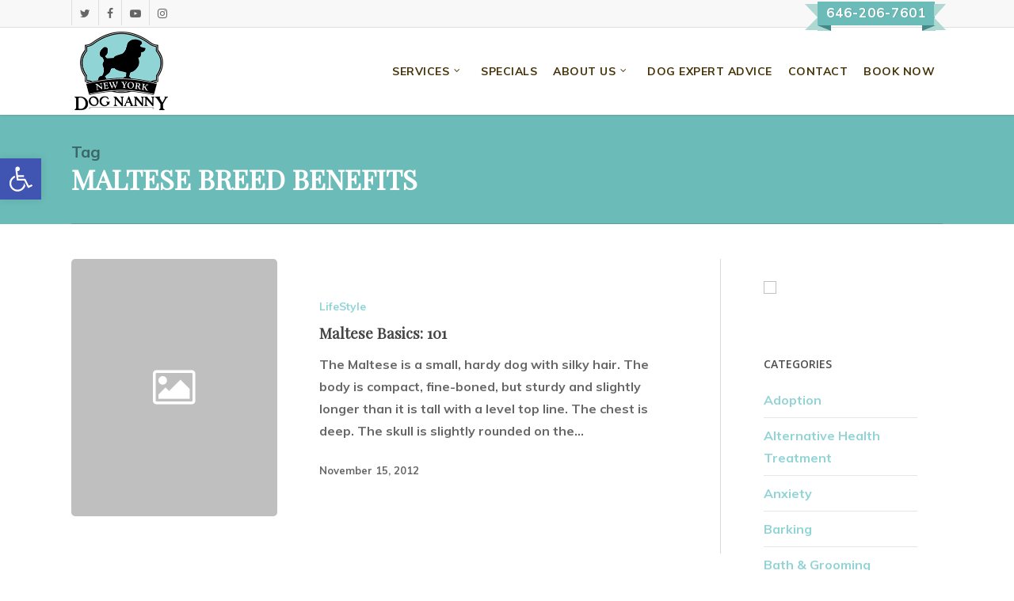

--- FILE ---
content_type: text/html; charset=UTF-8
request_url: https://www.newyorkdognanny.com/tag/maltese-breed-benefits/
body_size: 27260
content:
<!doctype html>
<html lang="en-US" prefix="og: http://ogp.me/ns# fb: http://ogp.me/ns/fb# article: http://ogp.me/ns/article#" class="no-js">
<head>
	<meta charset="UTF-8">
	<meta name="viewport" content="width=device-width, initial-scale=1, maximum-scale=1, user-scalable=0" /><link rel="shortcut icon" href="https://www.newyorkdognanny.com/wp-content/uploads/2015/04/NYDN-favicon-16x16.png" /><title>Maltese Breed Benefits | New York Dog Nanny</title>
<meta name='robots' content='max-image-preview:large' />

<!-- SEO Ultimate (http://www.seodesignsolutions.com/wordpress-seo/) -->
<!-- /SEO Ultimate -->

<link rel='dns-prefetch' href='//fonts.googleapis.com' />
<link rel="alternate" type="application/rss+xml" title="New York Dog Nanny &raquo; Feed" href="https://www.newyorkdognanny.com/feed/" />
<link rel="alternate" type="application/rss+xml" title="New York Dog Nanny &raquo; Comments Feed" href="https://www.newyorkdognanny.com/comments/feed/" />
<link rel="alternate" type="application/rss+xml" title="New York Dog Nanny &raquo; maltese breed benefits Tag Feed" href="https://www.newyorkdognanny.com/tag/maltese-breed-benefits/feed/" />
<style id='wp-img-auto-sizes-contain-inline-css' type='text/css'>
img:is([sizes=auto i],[sizes^="auto," i]){contain-intrinsic-size:3000px 1500px}
/*# sourceURL=wp-img-auto-sizes-contain-inline-css */
</style>
<link rel='stylesheet' id='twb-open-sans-css' href='https://fonts.googleapis.com/css?family=Open+Sans%3A300%2C400%2C500%2C600%2C700%2C800&#038;display=swap&#038;ver=6.9' type='text/css' media='all' />
<link rel='stylesheet' id='twb-global-css' href='https://www.newyorkdognanny.com/wp-content/plugins/wd-facebook-feed/booster/assets/css/global.css?ver=1.0.0' type='text/css' media='all' />
<style id='wp-emoji-styles-inline-css' type='text/css'>

	img.wp-smiley, img.emoji {
		display: inline !important;
		border: none !important;
		box-shadow: none !important;
		height: 1em !important;
		width: 1em !important;
		margin: 0 0.07em !important;
		vertical-align: -0.1em !important;
		background: none !important;
		padding: 0 !important;
	}
/*# sourceURL=wp-emoji-styles-inline-css */
</style>
<style id='wp-block-library-inline-css' type='text/css'>
:root{--wp-block-synced-color:#7a00df;--wp-block-synced-color--rgb:122,0,223;--wp-bound-block-color:var(--wp-block-synced-color);--wp-editor-canvas-background:#ddd;--wp-admin-theme-color:#007cba;--wp-admin-theme-color--rgb:0,124,186;--wp-admin-theme-color-darker-10:#006ba1;--wp-admin-theme-color-darker-10--rgb:0,107,160.5;--wp-admin-theme-color-darker-20:#005a87;--wp-admin-theme-color-darker-20--rgb:0,90,135;--wp-admin-border-width-focus:2px}@media (min-resolution:192dpi){:root{--wp-admin-border-width-focus:1.5px}}.wp-element-button{cursor:pointer}:root .has-very-light-gray-background-color{background-color:#eee}:root .has-very-dark-gray-background-color{background-color:#313131}:root .has-very-light-gray-color{color:#eee}:root .has-very-dark-gray-color{color:#313131}:root .has-vivid-green-cyan-to-vivid-cyan-blue-gradient-background{background:linear-gradient(135deg,#00d084,#0693e3)}:root .has-purple-crush-gradient-background{background:linear-gradient(135deg,#34e2e4,#4721fb 50%,#ab1dfe)}:root .has-hazy-dawn-gradient-background{background:linear-gradient(135deg,#faaca8,#dad0ec)}:root .has-subdued-olive-gradient-background{background:linear-gradient(135deg,#fafae1,#67a671)}:root .has-atomic-cream-gradient-background{background:linear-gradient(135deg,#fdd79a,#004a59)}:root .has-nightshade-gradient-background{background:linear-gradient(135deg,#330968,#31cdcf)}:root .has-midnight-gradient-background{background:linear-gradient(135deg,#020381,#2874fc)}:root{--wp--preset--font-size--normal:16px;--wp--preset--font-size--huge:42px}.has-regular-font-size{font-size:1em}.has-larger-font-size{font-size:2.625em}.has-normal-font-size{font-size:var(--wp--preset--font-size--normal)}.has-huge-font-size{font-size:var(--wp--preset--font-size--huge)}.has-text-align-center{text-align:center}.has-text-align-left{text-align:left}.has-text-align-right{text-align:right}.has-fit-text{white-space:nowrap!important}#end-resizable-editor-section{display:none}.aligncenter{clear:both}.items-justified-left{justify-content:flex-start}.items-justified-center{justify-content:center}.items-justified-right{justify-content:flex-end}.items-justified-space-between{justify-content:space-between}.screen-reader-text{border:0;clip-path:inset(50%);height:1px;margin:-1px;overflow:hidden;padding:0;position:absolute;width:1px;word-wrap:normal!important}.screen-reader-text:focus{background-color:#ddd;clip-path:none;color:#444;display:block;font-size:1em;height:auto;left:5px;line-height:normal;padding:15px 23px 14px;text-decoration:none;top:5px;width:auto;z-index:100000}html :where(.has-border-color){border-style:solid}html :where([style*=border-top-color]){border-top-style:solid}html :where([style*=border-right-color]){border-right-style:solid}html :where([style*=border-bottom-color]){border-bottom-style:solid}html :where([style*=border-left-color]){border-left-style:solid}html :where([style*=border-width]){border-style:solid}html :where([style*=border-top-width]){border-top-style:solid}html :where([style*=border-right-width]){border-right-style:solid}html :where([style*=border-bottom-width]){border-bottom-style:solid}html :where([style*=border-left-width]){border-left-style:solid}html :where(img[class*=wp-image-]){height:auto;max-width:100%}:where(figure){margin:0 0 1em}html :where(.is-position-sticky){--wp-admin--admin-bar--position-offset:var(--wp-admin--admin-bar--height,0px)}@media screen and (max-width:600px){html :where(.is-position-sticky){--wp-admin--admin-bar--position-offset:0px}}

/*# sourceURL=wp-block-library-inline-css */
</style><style id='global-styles-inline-css' type='text/css'>
:root{--wp--preset--aspect-ratio--square: 1;--wp--preset--aspect-ratio--4-3: 4/3;--wp--preset--aspect-ratio--3-4: 3/4;--wp--preset--aspect-ratio--3-2: 3/2;--wp--preset--aspect-ratio--2-3: 2/3;--wp--preset--aspect-ratio--16-9: 16/9;--wp--preset--aspect-ratio--9-16: 9/16;--wp--preset--color--black: #000000;--wp--preset--color--cyan-bluish-gray: #abb8c3;--wp--preset--color--white: #ffffff;--wp--preset--color--pale-pink: #f78da7;--wp--preset--color--vivid-red: #cf2e2e;--wp--preset--color--luminous-vivid-orange: #ff6900;--wp--preset--color--luminous-vivid-amber: #fcb900;--wp--preset--color--light-green-cyan: #7bdcb5;--wp--preset--color--vivid-green-cyan: #00d084;--wp--preset--color--pale-cyan-blue: #8ed1fc;--wp--preset--color--vivid-cyan-blue: #0693e3;--wp--preset--color--vivid-purple: #9b51e0;--wp--preset--gradient--vivid-cyan-blue-to-vivid-purple: linear-gradient(135deg,rgb(6,147,227) 0%,rgb(155,81,224) 100%);--wp--preset--gradient--light-green-cyan-to-vivid-green-cyan: linear-gradient(135deg,rgb(122,220,180) 0%,rgb(0,208,130) 100%);--wp--preset--gradient--luminous-vivid-amber-to-luminous-vivid-orange: linear-gradient(135deg,rgb(252,185,0) 0%,rgb(255,105,0) 100%);--wp--preset--gradient--luminous-vivid-orange-to-vivid-red: linear-gradient(135deg,rgb(255,105,0) 0%,rgb(207,46,46) 100%);--wp--preset--gradient--very-light-gray-to-cyan-bluish-gray: linear-gradient(135deg,rgb(238,238,238) 0%,rgb(169,184,195) 100%);--wp--preset--gradient--cool-to-warm-spectrum: linear-gradient(135deg,rgb(74,234,220) 0%,rgb(151,120,209) 20%,rgb(207,42,186) 40%,rgb(238,44,130) 60%,rgb(251,105,98) 80%,rgb(254,248,76) 100%);--wp--preset--gradient--blush-light-purple: linear-gradient(135deg,rgb(255,206,236) 0%,rgb(152,150,240) 100%);--wp--preset--gradient--blush-bordeaux: linear-gradient(135deg,rgb(254,205,165) 0%,rgb(254,45,45) 50%,rgb(107,0,62) 100%);--wp--preset--gradient--luminous-dusk: linear-gradient(135deg,rgb(255,203,112) 0%,rgb(199,81,192) 50%,rgb(65,88,208) 100%);--wp--preset--gradient--pale-ocean: linear-gradient(135deg,rgb(255,245,203) 0%,rgb(182,227,212) 50%,rgb(51,167,181) 100%);--wp--preset--gradient--electric-grass: linear-gradient(135deg,rgb(202,248,128) 0%,rgb(113,206,126) 100%);--wp--preset--gradient--midnight: linear-gradient(135deg,rgb(2,3,129) 0%,rgb(40,116,252) 100%);--wp--preset--font-size--small: 13px;--wp--preset--font-size--medium: 20px;--wp--preset--font-size--large: 36px;--wp--preset--font-size--x-large: 42px;--wp--preset--spacing--20: 0.44rem;--wp--preset--spacing--30: 0.67rem;--wp--preset--spacing--40: 1rem;--wp--preset--spacing--50: 1.5rem;--wp--preset--spacing--60: 2.25rem;--wp--preset--spacing--70: 3.38rem;--wp--preset--spacing--80: 5.06rem;--wp--preset--shadow--natural: 6px 6px 9px rgba(0, 0, 0, 0.2);--wp--preset--shadow--deep: 12px 12px 50px rgba(0, 0, 0, 0.4);--wp--preset--shadow--sharp: 6px 6px 0px rgba(0, 0, 0, 0.2);--wp--preset--shadow--outlined: 6px 6px 0px -3px rgb(255, 255, 255), 6px 6px rgb(0, 0, 0);--wp--preset--shadow--crisp: 6px 6px 0px rgb(0, 0, 0);}:where(.is-layout-flex){gap: 0.5em;}:where(.is-layout-grid){gap: 0.5em;}body .is-layout-flex{display: flex;}.is-layout-flex{flex-wrap: wrap;align-items: center;}.is-layout-flex > :is(*, div){margin: 0;}body .is-layout-grid{display: grid;}.is-layout-grid > :is(*, div){margin: 0;}:where(.wp-block-columns.is-layout-flex){gap: 2em;}:where(.wp-block-columns.is-layout-grid){gap: 2em;}:where(.wp-block-post-template.is-layout-flex){gap: 1.25em;}:where(.wp-block-post-template.is-layout-grid){gap: 1.25em;}.has-black-color{color: var(--wp--preset--color--black) !important;}.has-cyan-bluish-gray-color{color: var(--wp--preset--color--cyan-bluish-gray) !important;}.has-white-color{color: var(--wp--preset--color--white) !important;}.has-pale-pink-color{color: var(--wp--preset--color--pale-pink) !important;}.has-vivid-red-color{color: var(--wp--preset--color--vivid-red) !important;}.has-luminous-vivid-orange-color{color: var(--wp--preset--color--luminous-vivid-orange) !important;}.has-luminous-vivid-amber-color{color: var(--wp--preset--color--luminous-vivid-amber) !important;}.has-light-green-cyan-color{color: var(--wp--preset--color--light-green-cyan) !important;}.has-vivid-green-cyan-color{color: var(--wp--preset--color--vivid-green-cyan) !important;}.has-pale-cyan-blue-color{color: var(--wp--preset--color--pale-cyan-blue) !important;}.has-vivid-cyan-blue-color{color: var(--wp--preset--color--vivid-cyan-blue) !important;}.has-vivid-purple-color{color: var(--wp--preset--color--vivid-purple) !important;}.has-black-background-color{background-color: var(--wp--preset--color--black) !important;}.has-cyan-bluish-gray-background-color{background-color: var(--wp--preset--color--cyan-bluish-gray) !important;}.has-white-background-color{background-color: var(--wp--preset--color--white) !important;}.has-pale-pink-background-color{background-color: var(--wp--preset--color--pale-pink) !important;}.has-vivid-red-background-color{background-color: var(--wp--preset--color--vivid-red) !important;}.has-luminous-vivid-orange-background-color{background-color: var(--wp--preset--color--luminous-vivid-orange) !important;}.has-luminous-vivid-amber-background-color{background-color: var(--wp--preset--color--luminous-vivid-amber) !important;}.has-light-green-cyan-background-color{background-color: var(--wp--preset--color--light-green-cyan) !important;}.has-vivid-green-cyan-background-color{background-color: var(--wp--preset--color--vivid-green-cyan) !important;}.has-pale-cyan-blue-background-color{background-color: var(--wp--preset--color--pale-cyan-blue) !important;}.has-vivid-cyan-blue-background-color{background-color: var(--wp--preset--color--vivid-cyan-blue) !important;}.has-vivid-purple-background-color{background-color: var(--wp--preset--color--vivid-purple) !important;}.has-black-border-color{border-color: var(--wp--preset--color--black) !important;}.has-cyan-bluish-gray-border-color{border-color: var(--wp--preset--color--cyan-bluish-gray) !important;}.has-white-border-color{border-color: var(--wp--preset--color--white) !important;}.has-pale-pink-border-color{border-color: var(--wp--preset--color--pale-pink) !important;}.has-vivid-red-border-color{border-color: var(--wp--preset--color--vivid-red) !important;}.has-luminous-vivid-orange-border-color{border-color: var(--wp--preset--color--luminous-vivid-orange) !important;}.has-luminous-vivid-amber-border-color{border-color: var(--wp--preset--color--luminous-vivid-amber) !important;}.has-light-green-cyan-border-color{border-color: var(--wp--preset--color--light-green-cyan) !important;}.has-vivid-green-cyan-border-color{border-color: var(--wp--preset--color--vivid-green-cyan) !important;}.has-pale-cyan-blue-border-color{border-color: var(--wp--preset--color--pale-cyan-blue) !important;}.has-vivid-cyan-blue-border-color{border-color: var(--wp--preset--color--vivid-cyan-blue) !important;}.has-vivid-purple-border-color{border-color: var(--wp--preset--color--vivid-purple) !important;}.has-vivid-cyan-blue-to-vivid-purple-gradient-background{background: var(--wp--preset--gradient--vivid-cyan-blue-to-vivid-purple) !important;}.has-light-green-cyan-to-vivid-green-cyan-gradient-background{background: var(--wp--preset--gradient--light-green-cyan-to-vivid-green-cyan) !important;}.has-luminous-vivid-amber-to-luminous-vivid-orange-gradient-background{background: var(--wp--preset--gradient--luminous-vivid-amber-to-luminous-vivid-orange) !important;}.has-luminous-vivid-orange-to-vivid-red-gradient-background{background: var(--wp--preset--gradient--luminous-vivid-orange-to-vivid-red) !important;}.has-very-light-gray-to-cyan-bluish-gray-gradient-background{background: var(--wp--preset--gradient--very-light-gray-to-cyan-bluish-gray) !important;}.has-cool-to-warm-spectrum-gradient-background{background: var(--wp--preset--gradient--cool-to-warm-spectrum) !important;}.has-blush-light-purple-gradient-background{background: var(--wp--preset--gradient--blush-light-purple) !important;}.has-blush-bordeaux-gradient-background{background: var(--wp--preset--gradient--blush-bordeaux) !important;}.has-luminous-dusk-gradient-background{background: var(--wp--preset--gradient--luminous-dusk) !important;}.has-pale-ocean-gradient-background{background: var(--wp--preset--gradient--pale-ocean) !important;}.has-electric-grass-gradient-background{background: var(--wp--preset--gradient--electric-grass) !important;}.has-midnight-gradient-background{background: var(--wp--preset--gradient--midnight) !important;}.has-small-font-size{font-size: var(--wp--preset--font-size--small) !important;}.has-medium-font-size{font-size: var(--wp--preset--font-size--medium) !important;}.has-large-font-size{font-size: var(--wp--preset--font-size--large) !important;}.has-x-large-font-size{font-size: var(--wp--preset--font-size--x-large) !important;}
/*# sourceURL=global-styles-inline-css */
</style>

<style id='classic-theme-styles-inline-css' type='text/css'>
/*! This file is auto-generated */
.wp-block-button__link{color:#fff;background-color:#32373c;border-radius:9999px;box-shadow:none;text-decoration:none;padding:calc(.667em + 2px) calc(1.333em + 2px);font-size:1.125em}.wp-block-file__button{background:#32373c;color:#fff;text-decoration:none}
/*# sourceURL=/wp-includes/css/classic-themes.min.css */
</style>
<link rel='stylesheet' id='contact-form-7-css' href='https://www.newyorkdognanny.com/wp-content/plugins/contact-form-7/includes/css/styles.css?ver=6.0' type='text/css' media='all' />
<link rel='stylesheet' id='osd_sms_css-css' href='https://www.newyorkdognanny.com/wp-content/plugins/osd-social-media-sharing/includes/style.css?ver=6.9' type='text/css' media='all' />
<link rel='stylesheet' id='salient-social-css' href='https://www.newyorkdognanny.com/wp-content/plugins/salient-social/css/style.css?ver=1.1' type='text/css' media='all' />
<style id='salient-social-inline-css' type='text/css'>

  .sharing-default-minimal .nectar-love.loved,
  body .nectar-social[data-color-override="override"].fixed > a:before, 
  body .nectar-social[data-color-override="override"].fixed .nectar-social-inner a,
  .sharing-default-minimal .nectar-social[data-color-override="override"] .nectar-social-inner a:hover {
    background-color: #91d4d6;
  }
  .nectar-social.hover .nectar-love.loved,
  .nectar-social.hover > .nectar-love-button a:hover,
  .nectar-social[data-color-override="override"].hover > div a:hover,
  #single-below-header .nectar-social[data-color-override="override"].hover > div a:hover,
  .nectar-social[data-color-override="override"].hover .share-btn:hover,
  .sharing-default-minimal .nectar-social[data-color-override="override"] .nectar-social-inner a {
    border-color: #91d4d6;
  }
  #single-below-header .nectar-social.hover .nectar-love.loved i,
  #single-below-header .nectar-social.hover[data-color-override="override"] a:hover,
  #single-below-header .nectar-social.hover[data-color-override="override"] a:hover i,
  #single-below-header .nectar-social.hover .nectar-love-button a:hover i,
  .nectar-love:hover i,
  .hover .nectar-love:hover .total_loves,
  .nectar-love.loved i,
  .nectar-social.hover .nectar-love.loved .total_loves,
  .nectar-social.hover .share-btn:hover, 
  .nectar-social[data-color-override="override"].hover .nectar-social-inner a:hover,
  .nectar-social[data-color-override="override"].hover > div:hover span,
  .sharing-default-minimal .nectar-social[data-color-override="override"] .nectar-social-inner a:not(:hover) i,
  .sharing-default-minimal .nectar-social[data-color-override="override"] .nectar-social-inner a:not(:hover) {
    color: #91d4d6;
  }
/*# sourceURL=salient-social-inline-css */
</style>
<link rel='stylesheet' id='ffwd_frontend-css' href='https://www.newyorkdognanny.com/wp-content/plugins/wd-facebook-feed/css/ffwd_frontend.css?ver=1.1.34' type='text/css' media='all' />
<link rel='stylesheet' id='ffwd_fonts-css' href='https://www.newyorkdognanny.com/wp-content/plugins/wd-facebook-feed/css/fonts.css?ver=1.1.34' type='text/css' media='all' />
<link rel='stylesheet' id='ffwd_mCustomScrollbar-css' href='https://www.newyorkdognanny.com/wp-content/plugins/wd-facebook-feed/css/jquery.mCustomScrollbar.css?ver=1.1.34' type='text/css' media='all' />
<link rel='stylesheet' id='wp-ada-compliance-styles-css' href='https://www.newyorkdognanny.com/wp-content/plugins/wp-ada-compliance-check-basic/styles.css?ver=1691424580' type='text/css' media='all' />
<link rel='stylesheet' id='easyazon-addition-popovers-css' href='https://www.newyorkdognanny.com/wp-content/plugins/easyazon/addition/components/popovers/resources/popovers.css?ver=5.1.0' type='text/css' media='all' />
<link rel='stylesheet' id='spu-public-css-css' href='https://www.newyorkdognanny.com/wp-content/plugins/popups/public/assets/css/public.css?ver=1.9.3.8' type='text/css' media='all' />
<link rel='stylesheet' id='font-awesome-css' href='https://www.newyorkdognanny.com/wp-content/themes/salient/css/font-awesome-legacy.min.css?ver=4.7.1' type='text/css' media='all' />
<link rel='stylesheet' id='salient-grid-system-css' href='https://www.newyorkdognanny.com/wp-content/themes/salient/css/build/grid-system.css?ver=15.0.6' type='text/css' media='all' />
<link rel='stylesheet' id='main-styles-css' href='https://www.newyorkdognanny.com/wp-content/themes/salient/css/build/style.css?ver=15.0.6' type='text/css' media='all' />
<style id='main-styles-inline-css' type='text/css'>
html:not(.page-trans-loaded) { background-color: #ffffff; }
/*# sourceURL=main-styles-inline-css */
</style>
<link rel='stylesheet' id='nectar-header-secondary-nav-css' href='https://www.newyorkdognanny.com/wp-content/themes/salient/css/build/header/header-secondary-nav.css?ver=15.0.6' type='text/css' media='all' />
<link rel='stylesheet' id='nectar_default_font_open_sans-css' href='https://fonts.googleapis.com/css?family=Open+Sans%3A300%2C400%2C600%2C700&#038;subset=latin%2Clatin-ext' type='text/css' media='all' />
<link rel='stylesheet' id='nectar-blog-standard-featured-left-css' href='https://www.newyorkdognanny.com/wp-content/themes/salient/css/build/blog/standard-featured-left.css?ver=15.0.6' type='text/css' media='all' />
<link rel='stylesheet' id='responsive-css' href='https://www.newyorkdognanny.com/wp-content/themes/salient/css/build/responsive.css?ver=15.0.6' type='text/css' media='all' />
<link rel='stylesheet' id='skin-original-css' href='https://www.newyorkdognanny.com/wp-content/themes/salient/css/build/skin-original.css?ver=15.0.6' type='text/css' media='all' />
<link rel='stylesheet' id='pojo-a11y-css' href='https://www.newyorkdognanny.com/wp-content/plugins/pojo-accessibility/assets/css/style.min.css?ver=1.0.0' type='text/css' media='all' />
<link rel='stylesheet' id='bsfrt_frontend-css' href='https://www.newyorkdognanny.com/wp-content/plugins/read-meter/assets/min-css/bsfrt-frontend-css.min.css?ver=1.0.6' type='text/css' media='all' />
<link rel='stylesheet' id='dynamic-css-css' href='https://www.newyorkdognanny.com/wp-content/themes/salient/css/salient-dynamic-styles.css?ver=92394' type='text/css' media='all' />
<style id='dynamic-css-inline-css' type='text/css'>
.archive.author .row .col.section-title span,.archive.category .row .col.section-title span,.archive.tag .row .col.section-title span,.archive.date .row .col.section-title span{padding-left:0}body.author #page-header-wrap #page-header-bg,body.category #page-header-wrap #page-header-bg,body.tag #page-header-wrap #page-header-bg,body.date #page-header-wrap #page-header-bg{height:auto;padding-top:8%;padding-bottom:8%;}.archive #page-header-wrap{height:auto;}.archive.category .row .col.section-title p,.archive.tag .row .col.section-title p{margin-top:10px;}body[data-bg-header="true"].category .container-wrap,body[data-bg-header="true"].author .container-wrap,body[data-bg-header="true"].date .container-wrap,body[data-bg-header="true"].blog .container-wrap{padding-top:4.1em!important}body[data-bg-header="true"].archive .container-wrap.meta_overlaid_blog,body[data-bg-header="true"].category .container-wrap.meta_overlaid_blog,body[data-bg-header="true"].author .container-wrap.meta_overlaid_blog,body[data-bg-header="true"].date .container-wrap.meta_overlaid_blog{padding-top:0!important;}body.archive #page-header-bg:not(.fullscreen-header) .span_6{position:relative;-webkit-transform:none;transform:none;top:0;}@media only screen and (min-width:1000px){body #ajax-content-wrap.no-scroll{min-height:calc(100vh - 144px);height:calc(100vh - 144px)!important;}}@media only screen and (min-width:1000px){#page-header-wrap.fullscreen-header,#page-header-wrap.fullscreen-header #page-header-bg,html:not(.nectar-box-roll-loaded) .nectar-box-roll > #page-header-bg.fullscreen-header,.nectar_fullscreen_zoom_recent_projects,#nectar_fullscreen_rows:not(.afterLoaded) > div{height:calc(100vh - 143px);}.wpb_row.vc_row-o-full-height.top-level,.wpb_row.vc_row-o-full-height.top-level > .col.span_12{min-height:calc(100vh - 143px);}html:not(.nectar-box-roll-loaded) .nectar-box-roll > #page-header-bg.fullscreen-header{top:144px;}.nectar-slider-wrap[data-fullscreen="true"]:not(.loaded),.nectar-slider-wrap[data-fullscreen="true"]:not(.loaded) .swiper-container{height:calc(100vh - 142px)!important;}.admin-bar .nectar-slider-wrap[data-fullscreen="true"]:not(.loaded),.admin-bar .nectar-slider-wrap[data-fullscreen="true"]:not(.loaded) .swiper-container{height:calc(100vh - 142px - 32px)!important;}}.admin-bar[class*="page-template-template-no-header"] .wpb_row.vc_row-o-full-height.top-level,.admin-bar[class*="page-template-template-no-header"] .wpb_row.vc_row-o-full-height.top-level > .col.span_12{min-height:calc(100vh - 32px);}body[class*="page-template-template-no-header"] .wpb_row.vc_row-o-full-height.top-level,body[class*="page-template-template-no-header"] .wpb_row.vc_row-o-full-height.top-level > .col.span_12{min-height:100vh;}@media only screen and (max-width:999px){.using-mobile-browser #nectar_fullscreen_rows:not(.afterLoaded):not([data-mobile-disable="on"]) > div{height:calc(100vh - 100px);}.using-mobile-browser .wpb_row.vc_row-o-full-height.top-level,.using-mobile-browser .wpb_row.vc_row-o-full-height.top-level > .col.span_12,[data-permanent-transparent="1"].using-mobile-browser .wpb_row.vc_row-o-full-height.top-level,[data-permanent-transparent="1"].using-mobile-browser .wpb_row.vc_row-o-full-height.top-level > .col.span_12{min-height:calc(100vh - 100px);}html:not(.nectar-box-roll-loaded) .nectar-box-roll > #page-header-bg.fullscreen-header,.nectar_fullscreen_zoom_recent_projects,.nectar-slider-wrap[data-fullscreen="true"]:not(.loaded),.nectar-slider-wrap[data-fullscreen="true"]:not(.loaded) .swiper-container,#nectar_fullscreen_rows:not(.afterLoaded):not([data-mobile-disable="on"]) > div{height:calc(100vh - 47px);}.wpb_row.vc_row-o-full-height.top-level,.wpb_row.vc_row-o-full-height.top-level > .col.span_12{min-height:calc(100vh - 47px);}body[data-transparent-header="false"] #ajax-content-wrap.no-scroll{min-height:calc(100vh - 47px);height:calc(100vh - 47px);}}.screen-reader-text,.nectar-skip-to-content:not(:focus){border:0;clip:rect(1px,1px,1px,1px);clip-path:inset(50%);height:1px;margin:-1px;overflow:hidden;padding:0;position:absolute!important;width:1px;word-wrap:normal!important;}.row .col img:not([srcset]){width:auto;}.row .col img.img-with-animation.nectar-lazy:not([srcset]){width:100%;}
.boarding-slide h2 {
    color:#1FC3CE!important;
}

#footer-outer #footer-widgets .col ul li:first-child {
    padding-top: 8px!important;
}

.theiaStickySidebar {
    background: white;
    padding: 2em!important;
}
/* read meter on posts */

span.bsf-rt-reading-time {
    padding-bottom: 20px!important;
    display: block;
    font-style: italic;
    font-family: Playfair Display;
}



/* Events new */

#post-area .mc-events {
    background: white;
}
.single-mc-events .row.heading-title {
    display: none;
}
.single-mc-events #sidebar {
    display: none;
}
.single-mc-events #post-area {
    float: none;
    margin: auto;
}
.event.title-time {
    text-align: center;
    padding: 2em;
    background: #60b2af;
}
.event.title-time h1 {
    color: white;
    margin-bottom: 28px;
}

.event.title-time h3 {
    font-family: "Muli"!important;
    color: white;
    line-height: 1.3em;
    font-size: 22px;
}
.event.title-time h5 {
    color: white;
    text-transform: uppercase;
    letter-spacing: 1px;
    font-family: "Muli";
    font-size: 17px;
     color: #d0ecec;
    margin-bottom: 0px;
}
.event-reg-descr {
    display: -webkit-box;
    display: -ms-flexbox;
    display: flex;
}
.event-reg {
    width: 30%;
}
.event-descr {
    padding: 2em;
}
.reg {
    background: #d0ecec;
    padding: 2em;
}.event-reg-descr h5 {
    text-transform: uppercase;
    letter-spacing: 1px;
    color: #b39e81;
    font-weight: bold;
}
.loc {
    background: #e6f7f7;
    padding: 2em;
}
.vcard strong.org {
    font-family: "Playfair Display";
}
#sidebar ul.upcoming-events li {
    list-style: none;
    margin-bottom: 2em;
    border-bottom: 1px solid #cac9c9;
    padding-bottom: 1em;
}
/*------Events-------*/





body.archive {
  background-image: url('https://www.newyorkdognanny.com/wp-content/uploads/2015/03/wallpaper.jpg');
}
body.archive #content {
  /*background: white;
 /* max-width: 1250px;
  margin: auto;*/
  /*padding: 2em;*/
}
section#calendar-page-content {
background: white;
max-width: 1250px;
margin: auto;
padding: 2em;
}
section#calendar-page-top {
  background: #f8f8f8;
}
body.archive time {
  font-weight: bold;
  /* font-family: Muli; */
  color: #676767;
  text-transform: uppercase;
}
.archive .event header.entry-header {
  border-bottom: 1px solid lightgray;
  padding-top: 1em;
  padding-bottom: 1em;
  text-align: center;
}
.post-type-archive-event #eo_calendar_widget-3 {
  max-width: 1250px;
  margin: auto;
  background: white;
}
.post-type-archive-event #eo_calendar_widget-3_content {
  padding: 2em;
}
.post-type-archive-event #eo_calendar_widget-3_content table#wp-calendar {
  border: 1px solid #AED8D2;
}

.single-event .container.main-content {
  background: white;
}
ul.eo-event-meta li a {
  color: #6bbbb8 !important;
  text-transform: uppercase;
  font-family: Playfair Display;
  font-weight: bold;
  letter-spacing: 1px;
}
body.archive ul.eo-event-meta li a {
  color: #bea97c !important;
}
a#eo-upcoming-dates-more, a#eo-upcoming-dates-less {
  color: #bea97c!important;
  text-transform: uppercase;
  /* font-family: Ta; */
  font-size: 0.8em;
}
/*.tax-event-venue #content {
  background: white;
}*/

#sidebar td.eo-future-date.event a {
  color: orange;
  font-weight: bold;
}
#sidebar .widget_calendar caption, body.archive .widget_calendar caption {
  position: relative;
  margin-bottom: 0em;
  text-transform: uppercase;
  background: #AED8D2;
  padding: 0.5em;
  color: white;
  font-weight: bold;
}

td#eo-widget-prev-month, td#eo-widget-next-month {
  background: white;
}
#sidebar td#eo-widget-prev-month a, td#eo-widget-next-month a {
  font-weight: bold;
  font-size: 1.2em;
  
}
#sidebar table#wp-calendar thead th, body.archive thead tr th {
  color: #bea97c!important;
  font-family: 'PlayfairDisplay'!important;
  background: #FAFAFA;
}
body.archive .widget_calendar table tbody tr {
  background-color: white;
}
body.archive .widget_calendar table tbody td {
  /* border: 1px solid #ececec; */
  padding: 4px;
  font-size: 11px;
  color: #666;
  border-color: #ececec;
  border-left: none;
  border-style: none solid solid none;
  border-top: medium none;
  border-width: medium 1px 1px medium;
}
#calendar-sidebar {
  width: 65%;
  display: inline-block;
}
#calendar-img {
  width: 33%;
  display: inline-block;
  vertical-align: top;
}
  #calendar-img img {
  max-width: 100%;
  height: auto;
}
header.page-header.calendar-title {
  text-align: center;
padding-bottom: 2em;
  background: #6bbbb8;
}
header.page-header.calendar-title h1.page-title {
  text-align: center;
  color: white;
}
.event h1 img.attachment-thumbnail.wp-post-image {
  width: 300px;
  height: auto;
}
table#wp-calendar td.eo-future-date a {
  color: orange!important;
}

/*--------Venue-template--------*/
header.page-header.venue-header {
  background: #6bbbb8;
  text-align: center;
}
h1.page-title.venue-title {
  color: white;
}
.venue-header .top-shortcode {
  padding-bottom: 2em;
}
section#venue-page-content {
  max-width: 1250px;
  margin: auto;
  padding: 2em;
  background: white;
}
h2.top-event-address {
font-size: 22px!important;
color: white;
  line-height: 36px;
  text-transform: uppercase;
  letter-spacing: 1px;
  }
  
/*----single-event-------*/
header.entry-header.event-title {
  background: #6bbbb8;
  text-align: center;
  padding-bottom:2em;
}
header.entry-header.event-title h1 {
  color: white;
}
section#event-content {
    background-image: url('https://www.newyorkdognanny.com/wp-content/uploads/2015/03/wallpaper.jpg');
}
#event-content .entry-content {
  background: white;
  max-width: 1250px;
  margin: auto;
  padding: 2em;
}
#single-event-time {
  color: white;
  /* text-transform: uppercase; */
  /* font-size: 1.5em; */
  font-size: 22px!important;
  line-height: 36px;
  text-transform: uppercase;
  /* letter-spacing: 1px; */
  font-family: 'PlayfairDisplay';
}
#event-time-date {
  text-transform: capitalize;
}
/*---------------Phone-ribbon--------*/
.bnr, .bnr span {
    display: block;
    height: 1.8em;
  line-height: 1.7em;
  width: 9em;
}
.bnr {
     background: #6bbbb8;
  color: white;
  font-family: 'Muli';
  font-size: 1.5em;
  font-weight: bold;
  margin: 0em 0em 0em;
  position: relative;
  text-align: center;
  text-transform: uppercase;
  vertical-align: middle;
  letter-spacing: 1px;
  text-shadow: 1px 0 1px rgba(0,0,0,0.15);
}
.bnr span {
    position: absolute;
    top: 3px;
}
.bnr b, .bnr i {
     border-top: 1em solid #AED8D2;
  display: block;
  height: 0px;
  position: absolute;
  width: 0;
}
.bnr b {
    border-left: 1em solid transparent;
  left: -0.96em;
}
.bnr i {
    border-right: 0.9em solid transparent;
  right: -0.85em;
}
.bnr b + b,
.bnr i + i {
    border-bottom: 1em solid #AED8D2;
  border-top: none;
  top: 1em;
}
.bnr b:after, .bnr b + b:after,
.bnr i:after, .bnr i + i:after {
    content: "";
    display: block;
    position: absolute;
    top: 0.66em;
}
.bnr b:after,
.bnr i:after {
    background: #AED8D2;
    height: 0;
    width: .0;
}
.bnr b + b:after,
.bnr i + i:after {
    border-top: .4em solid #488;
    height:0;
    width:0;
}
.bnr b + b:after {
    border-left: 1em solid transparent;
}
.bnr i + i:after {
    border-right: 1em solid transparent;
    left: -.9em;
}

.container-wrap {
  background-image: url('https://www.newyorkdognanny.com/wp-content/uploads/2015/03/wallpaper.jpg');
  background-repeat: repeat;
  background-position: top left;
  background-attachment: scroll;
}

h1, h2 {
      color: #b39e81;
}


span.blue {
    color:#91D4D5;
}
span.lightblue {
    color:#9DCCCC;
}
span.darkblue {
    color:#6bbbb8;
}
span.white {
    color: white;
}
span.gold {
    color:#bea97c;
}
span.orange {
    color:#F7931D;
}
span.lightyellow {
    color: #F8F6E6;
}
span.lightgold {
    color:#D3C3A1;
}
span.gc-cs-link {
  color: inherit;
  text-decoration: inherit;
}
.membership-row h2 {
font-size: 22px!important;
  line-height: 36px;
  text-transform: uppercase!important;
  letter-spacing: 1px;
}
.membership-row h1 em {
  color: #D3C3A1;
  font-family: 'PlayfairDisplay';
  font-size: 1.2em;
  font-style: italic;
}
.swiper-slide .button a {
  border-radius: 0px!important;
}
button.ubtn.ubtn-custom.dog {
  text-shadow: 1px 0 1px rgba(0,0,0,0.15);
}
.dog span.ubtn-data.ubtn-text {
  padding: 10px;
  text-transform: uppercase;
  letter-spacing: 1px;
}
/*--------------------Top-Nav-----------------*/
/*header#top a#toggle-nav {
  text-align: center!important;
  border: 1px solid #AED8D2;
  border-radius: 3px;
  width: 50px;
  height: 33px;
  line-height: 36px;
}
header#top #toggle-nav i {
    color: #6bbbb8;
  line-height: 32px;
}*/

#mobile-menu ul li a {
    font-size: 16px;
    text-transform: uppercase;
}


#header-secondary-outer #social .icon-github-alt:before {
  content: "\f1e9"!important;
}
/*li#menu-item-4952 span.icon-phone, li#menu-item-4953 span.custom1-account-balance {
  background: none;
  height: 10px;
  line-height: 15px;
  font-size: 22px !important;
  color: #bea97c;
}*/

#menu-item-4953, #menu-item-4953 a {
  border: none!important;
}

#menu-item-4952 a, #menu-item-4952 {
  border: none!important;
}
#header-secondary-outer nav > ul > li:last-child {
  border-right: 0!important;
}
#header-secondary-outer #social {
  float: left;
}
#header-secondary-outer nav #menu-item-4952 a {
color: white;
    font-weight: bold;
    padding-top: 2px!important;
}
#header-secondary-outer nav #menu-item-4953 a, #header-secondary-outer nav #menu-item-5224 a {
  font-size: 1.2em!important;
  font-variant: small-caps;
}
/*--------General-------*/
#intro h1 em {
  font-family: 'PlayfairDisplay';
  font-size: 1.2em;
}
#intro h2 {
  font-size: 22px!important;
  line-height: 36px;
  text-transform: uppercase;
  letter-spacing: 1px;
}

/*---------MENU-Prices----------*/
#menu-section {
  max-width: 900px;
  margin-left: auto;
    margin-right: auto;
  margin-top:3%;
  -webkit-box-shadow: 1px 1px 4px 0px #BDBCBC;
  -moz-box-shadow: 1px 1px 4px 0px #BDBCBC;
  box-shadow: 1px 1px 4px 0px #BDBCBC;
}
.menu ul {
  margin-left: 0;
  margin-bottom: 30px;
}

.menu ul li {
  width: 100%;
  margin-bottom: 25px;
  position: relative;
  list-style-type: none;
  box-sizing: content-box;
}

.name::after {
    content: "";
  display: block;
  width: 100%;
  border-bottom: 1px dotted #6a6a6a;
  height: 1px;
  margin: -7px 0px 0;
}
  .price {
  font-size: 20px;
  position: absolute;
  top: -5px;
  right: 0;
  height: 20px;
  margin-top: 6px;
  line-height: 20px;
  background: white;
  padding: 0 0 0 2px;
}
.name strong {
  color: #866d4a;
  font-weight: normal;
}

.ps p {
  padding-bottom: 0.3em;
  font-family: 'PlayfairDisplay';
}
.ps {
  padding-top: 1em;
  padding-bottom: 1em;
}

.menu ul li .add-info {
  padding-top: 1em;
}

/*------Blog------------*/

body.single-post .container-wrap {
    background: white;
}
.single-post .main-content p a {
    color: #3b8587;
    border-bottom: 1px solid #3b8587;
}
.single-post .main-content p a:hover {
color:#b39e81;
border-bottom-color: #b39e81;
}
.post-content {
    padding-left: 0;
}
.archive.category .container-wrap, .archive.tag .container-wrap {
    background: white;
}

.archive.category  .post-area, .archive.tag  .post-area {
    border-right: 1px solid #d9d9d9;
}
.archive.category .page-header-no-bg, .archive.tag .page-header-no-bg {
    background-color: #6bbbb8;
}
.archive.category .section-title h1, .archive.tag .section-title h1  {
    color: white;
    text-transform: uppercase;
}

#post-area .post .post-content .content-inner {
  padding: 2em;
}
  #post-area .posts-container .post .post-content .content-inner {
  padding-left: 0em;
  padding-bottom: 2em;
  padding-right: 0;
  padding-top: 0;
}
.blog-title h1 {
  color: #6bbbb8;
}
.post-content h2 {
  color: #6bbbb8;
}
.container article.post .post-header h2 {
  line-height: 1.5em;
}
article.post .more-link span, .blog-recent .more-link span {
  background-color: #bea97c;
  transition: all 0.2s linear;
  -moz-transition: all 0.2s linear;
  -webkit-transition: all 0.2s linear;
  -o-transition: all 0.2s linear;
  width: auto;
  cursor: pointer;
  padding: 10px 30px;
  font-size: 1em;
  border-radius: 2px;
  -moz-border-radius: 2px;
  -webkit-border-radius: 2px;
  -o-border-radius: 2px;
}
article.post .more-link, .blog-recent .more-link {
  text-align: right;
}
article.post .more-link span, .blog-recent .more-link span {
  background-color: white;
  transition: all 0.2s linear;
  -moz-transition: all 0.2s linear;
  -webkit-transition: all 0.2s linear;
  -o-transition: all 0.2s linear;
  width: auto;
  cursor: pointer;
  padding: 10px 30px;
  font-size: 1em;
  border-radius: 0px;
  -moz-border-radius: 0px;
  -webkit-border-radius: 0px;
  -o-border-radius: 0px;
  border: 1px solid #bea97c;
  color: #bea97c;
  text-transform: uppercase;
  letter-spacing: 2px;
  font-size: 0.8em;
}
a.more-link span.continue-reading:hover {
  background: #bea97c!important;
  color: white!important;
}

article.post .content-inner {
  background: white;
}

.article-content-wrap {
  padding: 0 1em 0 1em;
}
.content-inner .post-header h2.title a {
  color: #bea97c!important;
}
.content-inner .post-header h2.title a:hover {
     color: #AED8D2!important;
}
.masonry-blog-item {
    padding: 0px;
}
#sidebar input[type=submit], button[type=submit], input[type="button"] {
  background-color: orange;
  padding: 10px;
  border: none;
  color: #fff;
  cursor: pointer;
  transition: all 0.2s linear 0s;
  -moz-transition: all 0.2s linear 0s;
  -webkit-transition: all 0.2s linear 0s;
  -o-transition: all 0.2s linear 0s;
  width: 100%;
  font-size: 12px;
  text-transform: uppercase;
  letter-spacing: 2px;
  border: 1px solid #bea97c;
  border-radius: 30px;
  -moz-border-radius: 30px;
  -webkit-border-radius: 30px;
  -o-border-radius: 30px;
  float: right;
  margin-top: 1em;
    margin-bottom: 3em;
}
#sidebar #mc4wp_widget-2 h4 {
  font-variant: small-caps!important;
  letter-spacing: 2px;
  font-family: 'PlayfairDisplay';
  text-transform: capitalize!important;
  font-size: 1.5em;
  color: #40392a;
}
#sidebar .widget input[type=text], #sidebar .widget input[type=email] {
  width: 100%;
  border-radius: 23px;
  -moz-border-radius: 23px;
  -webkit-border-radius: 23px;
  -o-border-radius: 23px;
  border: 1px solid #bea97c;
  margin-top: 1em;
}


    

/*--------Footer-------*/
#menu-footer-menu li, #menu-services-only li, #menu-about-only li {
  display: inline-block;
  margin-right: 1.1em;
}
#menu-footer-menu li a, #menu-services-only li a, #menu-about-only li a {
  text-transform: uppercase;
  font-size: 0.8em;
  line-height: 1.5em;
}
#footer-outer .widget h4 {
  font-family: 'PlayfairDisplay';
  font-size: 1.4em;
  margin-bottom: 5px;
    color: #bea97c;
}
#footer-outer #nav_menu-2, #footer-outer #nav_menu-3, #footer-outer #nav_menu-4 {
  margin-bottom: 1em!important;
}


div#mc4wp_widget-3 input[type="text"], div#mc4wp_widget-3 input[type="email"] {
  max-width: 150px;
  border-radius: 30px;
  -webkit-border-radius: 30px;
  -moz-border-radius: 30px;
   margin-right: 1em;
   border: 1px solid #bea97c;
}
#footer-outer #footer-widgets .col input[type=text], #footer-outer #footer-widgets .col input[type=email] {
	margin-bottom: 1em;
}
div#mc4wp_widget-3 input[type="submit"] {
  font-size: 1em;
  border-radius: 30px;
  -webkit-border-radius: 30px;
  -moz-border-radius: 30px;
  text-transform: uppercase;
  padding: 14px 24px;
  border: 1px solid #bea97c;
}
#footer-widgets span#gc-number-0.gc-cs-link, #footer-widgets span#gc-number-1.gc-cs-link {
  color: #AED8D2!important;
}
#footer-outer #copyright #social .icon-github-alt:before {
  content: "\f1e9"!important;
}
#footer-outer #copyright p {
  line-height: 22px;
  margin-top: 3px;
  padding-bottom: 5px;
}
#footer-outer #footer-widgets #text-2, #footer-outer #footer-widgets #text-3 {
  display: inline-block;
  margin-right: 1em;
    vertical-align: top;
}
#jr_insta_slider-2 li {
  border-bottom: 0!important;
}
#footer-widgets .eo-event-future a {
  color: #6bbbb8!important;
} 
/*--------Media---Queries-------*/
@media only screen and (max-width: 1200px) and (min-width: 999px) {
#header-secondary-outer .container, header#top .container {
  padding: 0 1em;
}


}

@media only screen and (max-width: 1200px) and (min-width: 1px) {
#footer-outer #footer-widgets .container {
  padding: 0 2em!important;
}
}
@media only screen and (max-width: 1050px) and (min-width: 1001px) {
header#top nav > ul > li > a {
  padding-left: 3px;
}
}
@media only screen and (max-width: 1000px) and (min-width: 1px) {
#footer-outer #footer-widgets .container {
max-width: 950px!important;
}
#header-outer {
    top: 0!important;
}
}

@media only screen and (max-width: 700px) and (min-width: 1px) {
#header-secondary-outer nav > ul > li#menu-item-4952 {
  display: block!important;
}
#header-secondary-outer nav #menu-item-4952 a {
  display: inline-block;
}
.jr-insta-thumb li {
  display: inline!important;
}
.jr-insta-thumb .thumbnails img {
  display: inline!important;
}

}
@media only screen and (max-width: 550px) and (min-width: 1px) {
button.ubtn.ubtn-custom.dog {
  padding: 11px 0px;
}
.col.dark .nectar-button.accent-color {
  padding: 21px 78px;
}
}
/*# sourceURL=dynamic-css-inline-css */
</style>
<link rel='stylesheet' id='bsf-Defaults-css' href='https://www.newyorkdognanny.com/wp-content/uploads/smile_fonts/Defaults/Defaults.css?ver=3.19.15' type='text/css' media='all' />
<link rel='stylesheet' id='bsf-custom1-css' href='https://www.newyorkdognanny.com/wp-content/uploads/smile_fonts/custom1/custom1.css?ver=3.19.15' type='text/css' media='all' />
<link rel='stylesheet' id='redux-google-fonts-salient_redux-css' href='https://fonts.googleapis.com/css?family=Muli%3A700%7CPlayfair+Display&#038;ver=1667590772' type='text/css' media='all' />
<script type="text/javascript" src="https://www.newyorkdognanny.com/wp-includes/js/jquery/jquery.min.js?ver=3.7.1" id="jquery-core-js"></script>
<script type="text/javascript" src="https://www.newyorkdognanny.com/wp-includes/js/jquery/jquery-migrate.min.js?ver=3.4.1" id="jquery-migrate-js"></script>
<script type="text/javascript" src="https://www.newyorkdognanny.com/wp-content/plugins/wd-facebook-feed/booster/assets/js/circle-progress.js?ver=1.2.2" id="twb-circle-js"></script>
<script type="text/javascript" id="twb-global-js-extra">
/* <![CDATA[ */
var twb = {"nonce":"07816cdf64","ajax_url":"https://www.newyorkdognanny.com/wp-admin/admin-ajax.php","plugin_url":"https://www.newyorkdognanny.com/wp-content/plugins/wd-facebook-feed/booster","href":"https://www.newyorkdognanny.com/wp-admin/admin.php?page=twb_facebook-feed"};
var twb = {"nonce":"07816cdf64","ajax_url":"https://www.newyorkdognanny.com/wp-admin/admin-ajax.php","plugin_url":"https://www.newyorkdognanny.com/wp-content/plugins/wd-facebook-feed/booster","href":"https://www.newyorkdognanny.com/wp-admin/admin.php?page=twb_facebook-feed"};
//# sourceURL=twb-global-js-extra
/* ]]> */
</script>
<script type="text/javascript" src="https://www.newyorkdognanny.com/wp-content/plugins/wd-facebook-feed/booster/assets/js/global.js?ver=1.0.0" id="twb-global-js"></script>
<script type="text/javascript" id="ffwd_cache-js-extra">
/* <![CDATA[ */
var ffwd_cache = {"ajax_url":"https://www.newyorkdognanny.com/wp-admin/admin-ajax.php","update_data":"[{\"id\":\"1\",\"name\":\"newyorkdognanny\",\"type\":\"page\",\"content_type\":\"timeline\",\"content\":\"statuses,photos,videos,links,events\",\"content_url\":\"https:\\/\\/www.facebook.com\\/newyorkdognanny\",\"timeline_type\":\"feed\",\"from\":\"173036806043494\",\"limit\":\"10\",\"app_id\":\"\",\"app_secret\":\"\",\"exist_access\":\"1\",\"access_token\":\"1360249327365720|29097e215fae42483319ffa6fa78e5dd\",\"order\":\"1\",\"published\":\"1\",\"update_mode\":\"keep_old\",\"fb_view_type\":\"blog_style\",\"theme\":\"0\",\"masonry_hor_ver\":\"vertical\",\"image_max_columns\":\"5\",\"thumb_width\":\"200\",\"thumb_height\":\"150\",\"thumb_comments\":\"1\",\"thumb_likes\":\"1\",\"thumb_name\":\"1\",\"blog_style_width\":\"600\",\"blog_style_height\":\"\",\"blog_style_view_type\":\"0\",\"blog_style_comments\":\"1\",\"blog_style_likes\":\"1\",\"blog_style_message_desc\":\"1\",\"blog_style_shares\":\"1\",\"blog_style_shares_butt\":\"0\",\"blog_style_facebook\":\"0\",\"blog_style_twitter\":\"0\",\"blog_style_google\":\"0\",\"blog_style_author\":\"1\",\"blog_style_name\":\"1\",\"blog_style_place_name\":\"1\",\"fb_name\":\"0\",\"fb_plugin\":\"0\",\"album_max_columns\":\"5\",\"album_title\":\"show\",\"album_thumb_width\":\"200\",\"album_thumb_height\":\"150\",\"album_image_max_columns\":\"5\",\"album_image_thumb_width\":\"200\",\"album_image_thumb_height\":\"150\",\"pagination_type\":\"1\",\"objects_per_page\":\"2\",\"popup_fullscreen\":\"0\",\"popup_width\":\"800\",\"popup_height\":\"600\",\"popup_effect\":\"fade\",\"popup_autoplay\":\"0\",\"open_commentbox\":\"1\",\"popup_interval\":\"5\",\"popup_enable_filmstrip\":\"0\",\"popup_filmstrip_height\":\"70\",\"popup_comments\":\"1\",\"popup_likes\":\"1\",\"popup_shares\":\"1\",\"popup_author\":\"1\",\"popup_name\":\"1\",\"popup_place_name\":\"1\",\"popup_enable_ctrl_btn\":\"1\",\"popup_enable_fullscreen\":\"1\",\"popup_enable_info_btn\":\"0\",\"popup_message_desc\":\"1\",\"popup_enable_facebook\":\"0\",\"popup_enable_twitter\":\"0\",\"popup_enable_google\":\"0\",\"view_on_fb\":\"1\",\"post_text_length\":\"200\",\"event_street\":\"1\",\"event_city\":\"1\",\"event_country\":\"1\",\"event_zip\":\"1\",\"event_map\":\"1\",\"event_date\":\"1\",\"event_desp_length\":\"200\",\"comments_replies\":\"1\",\"comments_filter\":\"toplevel\",\"comments_order\":\"chronological\",\"page_plugin_pos\":\"bottom\",\"page_plugin_fans\":\"1\",\"page_plugin_cover\":\"1\",\"page_plugin_header\":\"0\",\"page_plugin_width\":\"380\",\"image_onclick_action\":\"lightbox\",\"event_order\":\"0\",\"upcoming_events\":\"0\",\"data_count\":\"758\"}]","need_update":"false"};
//# sourceURL=ffwd_cache-js-extra
/* ]]> */
</script>
<script type="text/javascript" src="https://www.newyorkdognanny.com/wp-content/plugins/wd-facebook-feed/js/ffwd_cache.js?ver=1.1.34" id="ffwd_cache-js"></script>
<script type="text/javascript" id="ffwd_frontend-js-extra">
/* <![CDATA[ */
var ffwd_frontend_text = {"comment_reply":"Reply","view":"View","more_comments":"more comments","year":"year","years":"years","hour":"hour","hours":"hours","months":"months","month":"month","weeks":"weeks","week":"week","days":"days","day":"day","minutes":"minutes","minute":"minute","seconds":"seconds","second":"second","ago":"ago","ajax_url":"https://www.newyorkdognanny.com/wp-admin/admin-ajax.php","and":"and","others":"others"};
//# sourceURL=ffwd_frontend-js-extra
/* ]]> */
</script>
<script type="text/javascript" src="https://www.newyorkdognanny.com/wp-content/plugins/wd-facebook-feed/js/ffwd_frontend.js?ver=1.1.34" id="ffwd_frontend-js"></script>
<script type="text/javascript" src="https://www.newyorkdognanny.com/wp-content/plugins/wd-facebook-feed/js/jquery.mobile.js?ver=1.1.34" id="ffwd_jquery_mobile-js"></script>
<script type="text/javascript" src="https://www.newyorkdognanny.com/wp-content/plugins/wd-facebook-feed/js/jquery.mCustomScrollbar.concat.min.js?ver=1.1.34" id="ffwd_mCustomScrollbar-js"></script>
<script type="text/javascript" src="https://www.newyorkdognanny.com/wp-content/plugins/wd-facebook-feed/js/jquery.fullscreen-0.4.1.js?ver=0.4.1" id="jquery-fullscreen-js"></script>
<script type="text/javascript" id="ffwd_gallery_box-js-extra">
/* <![CDATA[ */
var ffwd_objectL10n = {"ffwd_field_required":"field is required.","ffwd_mail_validation":"This is not a valid email address.","ffwd_search_result":"There are no images matching your search."};
//# sourceURL=ffwd_gallery_box-js-extra
/* ]]> */
</script>
<script type="text/javascript" src="https://www.newyorkdognanny.com/wp-content/plugins/wd-facebook-feed/js/ffwd_gallery_box.js?ver=1.1.34" id="ffwd_gallery_box-js"></script>
<link rel="https://api.w.org/" href="https://www.newyorkdognanny.com/wp-json/" /><link rel="alternate" title="JSON" type="application/json" href="https://www.newyorkdognanny.com/wp-json/wp/v2/tags/371" /><link rel="EditURI" type="application/rsd+xml" title="RSD" href="https://www.newyorkdognanny.com/xmlrpc.php?rsd" />
<meta name="generator" content="WordPress 6.9" />

<!--BEGIN: TRACKING CODE MANAGER (v2.3.0) BY INTELLYWP.COM IN HEAD//-->
<!-- Google Tag Manager -->
<script>(function(w,d,s,l,i){w[l]=w[l]||[];w[l].push({'gtm.start':
new Date().getTime(),event:'gtm.js'});var f=d.getElementsByTagName(s)[0],
j=d.createElement(s),dl=l!='dataLayer'?'&l='+l:'';j.async=true;j.src=
'https://www.googletagmanager.com/gtm.js?id='+i+dl;f.parentNode.insertBefore(j,f);
})(window,document,'script','dataLayer','GTM-N6RPKXBB');</script>
<!-- End Google Tag Manager -->
<!--END: https://wordpress.org/plugins/tracking-code-manager IN HEAD//--><script type="text/javascript"> var root = document.getElementsByTagName( "html" )[0]; root.setAttribute( "class", "js" ); </script><meta name="google-site-verification" content="9_UgJyxI2B261ebgUvFUv_DT6nI_De2XL6Oigm_kCsg" />
<meta name="google-site-verification" content="6mwojhRVu3hPwdfl1EPD-1DISEXSmGLocTvmWauOeM0" /><style type="text/css">
#pojo-a11y-toolbar .pojo-a11y-toolbar-toggle a{ background-color: #4054b2;	color: #ffffff;}
#pojo-a11y-toolbar .pojo-a11y-toolbar-overlay, #pojo-a11y-toolbar .pojo-a11y-toolbar-overlay ul.pojo-a11y-toolbar-items.pojo-a11y-links{ border-color: #4054b2;}
body.pojo-a11y-focusable a:focus{ outline-style: solid !important;	outline-width: 1px !important;	outline-color: #FF0000 !important;}
#pojo-a11y-toolbar{ top: 200px !important;}
#pojo-a11y-toolbar .pojo-a11y-toolbar-overlay{ background-color: #ffffff;}
#pojo-a11y-toolbar .pojo-a11y-toolbar-overlay ul.pojo-a11y-toolbar-items li.pojo-a11y-toolbar-item a, #pojo-a11y-toolbar .pojo-a11y-toolbar-overlay p.pojo-a11y-toolbar-title{ color: #333333;}
#pojo-a11y-toolbar .pojo-a11y-toolbar-overlay ul.pojo-a11y-toolbar-items li.pojo-a11y-toolbar-item a.active{ background-color: #4054b2;	color: #ffffff;}
@media (max-width: 767px) { #pojo-a11y-toolbar { top: 200px !important; } }</style><meta name="generator" content="Powered by WPBakery Page Builder - drag and drop page builder for WordPress."/>

<style type="text/css">
.entry-content .bsf-rt-reading-time{
background: #eeeeee;

color: #333333;

font-size: 15px;

margin-top: 
		1px;

margin-right: 
		1px;

margin-bottom: 
		1px;

margin-left: 
		1px;

padding-top: 
		0.5em;

padding-right: 
		0.7em;

padding-bottom: 
		0.5em;

padding-left: 
		0.7em;

width: max-content;

display: block;

min-width: 100px;

}

</style>
				<style type="text/css">
		.admin-bar .progress-container-top {
		background: #e8d5ff;
		height: 7px;

		}
		.progress-container-top {
		background: #e8d5ff;
		height: 7px;

		}
		.progress-container-bottom {
		background: #e8d5ff;
		height: 7px;

		} 
		.progress-bar {
		background: #5540D9;
		height: 7px;
		width: 0%;

		}           
		</style>
				<noscript><style> .wpb_animate_when_almost_visible { opacity: 1; }</style></noscript><link data-pagespeed-no-defer data-nowprocket data-wpacu-skip nitro-exclude data-no-optimize data-noptimize rel='stylesheet' id='main-styles-non-critical-css' href='https://www.newyorkdognanny.com/wp-content/themes/salient/css/build/style-non-critical.css?ver=15.0.6' type='text/css' media='all' />
<link data-pagespeed-no-defer data-nowprocket data-wpacu-skip nitro-exclude data-no-optimize data-noptimize rel='stylesheet' id='magnific-css' href='https://www.newyorkdognanny.com/wp-content/themes/salient/css/build/plugins/magnific.css?ver=8.6.0' type='text/css' media='all' />
<link data-pagespeed-no-defer data-nowprocket data-wpacu-skip nitro-exclude data-no-optimize data-noptimize rel='stylesheet' id='nectar-ocm-core-css' href='https://www.newyorkdognanny.com/wp-content/themes/salient/css/build/off-canvas/core.css?ver=15.0.6' type='text/css' media='all' />
</head><body class="archive tag tag-maltese-breed-benefits tag-371 wp-theme-salient original wpb-js-composer js-comp-ver-6.4.1 vc_responsive" data-footer-reveal="false" data-footer-reveal-shadow="none" data-header-format="default" data-body-border="off" data-boxed-style="" data-header-breakpoint="1000" data-dropdown-style="minimal" data-cae="easeOutCubic" data-cad="650" data-megamenu-width="contained" data-aie="none" data-ls="magnific" data-apte="standard" data-hhun="0" data-fancy-form-rcs="default" data-form-style="default" data-form-submit="default" data-is="minimal" data-button-style="default" data-user-account-button="false" data-flex-cols="true" data-col-gap="default" data-header-inherit-rc="false" data-header-search="false" data-animated-anchors="true" data-ajax-transitions="true" data-full-width-header="false" data-slide-out-widget-area="true" data-slide-out-widget-area-style="slide-out-from-right" data-user-set-ocm="off" data-loading-animation="none" data-bg-header="false" data-responsive="1" data-ext-responsive="true" data-ext-padding="90" data-header-resize="1" data-header-color="custom" data-transparent-header="false" data-cart="false" data-remove-m-parallax="" data-remove-m-video-bgs="" data-m-animate="0" data-force-header-trans-color="light" data-smooth-scrolling="0" data-permanent-transparent="false" >
	
	<script type="text/javascript">
	 (function(window, document) {

		 if(navigator.userAgent.match(/(Android|iPod|iPhone|iPad|BlackBerry|IEMobile|Opera Mini)/)) {
			 document.body.className += " using-mobile-browser mobile ";
		 }

		 if( !("ontouchstart" in window) ) {

			 var body = document.querySelector("body");
			 var winW = window.innerWidth;
			 var bodyW = body.clientWidth;

			 if (winW > bodyW + 4) {
				 body.setAttribute("style", "--scroll-bar-w: " + (winW - bodyW - 4) + "px");
			 } else {
				 body.setAttribute("style", "--scroll-bar-w: 0px");
			 }
		 }

	 })(window, document);
   </script>
<!--BEGIN: TRACKING CODE MANAGER (v2.3.0) BY INTELLYWP.COM IN BODY//-->
<!-- Google Tag Manager (noscript) -->
<noscript><iframe src="https://www.googletagmanager.com/ns.html?id=GTM-N6RPKXBB" height="0" width="0"></iframe></noscript>
<!-- End Google Tag Manager (noscript) -->
<!--END: https://wordpress.org/plugins/tracking-code-manager IN BODY//--><a href="#ajax-content-wrap" class="nectar-skip-to-content">Skip to main content</a><div id="ajax-loading-screen" data-disable-mobile="1" data-disable-fade-on-click="0" data-effect="standard" data-method="standard"><div class="loading-icon none"><span class="default-skin-loading-icon"></span></div></div>	
	<div id="header-space"  data-header-mobile-fixed='false'></div> 
	
		<div id="header-outer" data-has-menu="true" data-has-buttons="no" data-header-button_style="default" data-using-pr-menu="false" data-mobile-fixed="false" data-ptnm="false" data-lhe="default" data-user-set-bg="#ffffff" data-format="default" data-permanent-transparent="false" data-megamenu-rt="0" data-remove-fixed="0" data-header-resize="1" data-cart="false" data-transparency-option="0" data-box-shadow="small" data-shrink-num="6" data-using-secondary="1" data-using-logo="1" data-logo-height="100" data-m-logo-height="24" data-padding="5" data-full-width="false" data-condense="false" >
			
	<div id="header-secondary-outer" class="default" data-mobile="default" data-remove-fixed="0" data-lhe="default" data-secondary-text="false" data-full-width="false" data-mobile-fixed="false" data-permanent-transparent="false" >
		<div class="container">
			<nav>
				<ul id="social"><li><a target="_blank" rel="noopener" href="https://twitter.com/newyorkdognanny"><span class="screen-reader-text">twitter</span><i class="fa fa-twitter" aria-hidden="true"></i> </a></li><li><a target="_blank" rel="noopener" href="https://www.facebook.com/newyorkdognanny"><span class="screen-reader-text">facebook</span><i class="fa fa-facebook" aria-hidden="true"></i> </a></li><li><a target="_blank" rel="noopener" href="https://www.youtube.com/c/Newyorkdognanny/videos"><span class="screen-reader-text">youtube</span><i class="fa fa-youtube-play" aria-hidden="true"></i> </a></li><li><a target="_blank" rel="noopener" href="https://instagram.com/nydognanny/"><span class="screen-reader-text">instagram</span><i class="fa fa-instagram" aria-hidden="true"></i> </a></li></ul>					<ul class="sf-menu">
						<li id="menu-item-4952" class="menu-item menu-item-type-custom menu-item-object-custom nectar-regular-menu-item menu-item-4952"><a href="tel://1-646-206-7601"><span class="menu-title-text"><h1 class="bnr">646-206-7601<span><b></b><b></b><i></i><i></i></span></h1></span></a></li>
					</ul>
									
			</nav>
		</div>
	</div>
	

<div id="search-outer" class="nectar">
	<div id="search">
		<div class="container">
			 <div id="search-box">
				 <div class="inner-wrap">
					 <div class="col span_12">
						  <form role="search" action="https://www.newyorkdognanny.com/" method="GET">
															<input type="text" name="s" id="s" value="Start Typing..." aria-label="Search" data-placeholder="Start Typing..." />
							
						
												</form>
					</div><!--/span_12-->
				</div><!--/inner-wrap-->
			 </div><!--/search-box-->
			 <div id="close"><a href="#"><span class="screen-reader-text">Close Search</span>
				<span class="icon-salient-x" aria-hidden="true"></span>				 </a></div>
		 </div><!--/container-->
	</div><!--/search-->
</div><!--/search-outer-->

<header id="top">
	<div class="container">
		<div class="row">
			<div class="col span_3">
								<a id="logo" href="https://www.newyorkdognanny.com" data-supplied-ml-starting-dark="false" data-supplied-ml-starting="false" data-supplied-ml="false" >
					<img class="stnd skip-lazy default-logo dark-version" width="" height="" alt="New York Dog Nanny" src="https://www.newyorkdognanny.com/wp-content/uploads/2015/08/NYDN-logo-flipped-234x200.png" srcset="https://www.newyorkdognanny.com/wp-content/uploads/2015/08/NYDN-logo-flipped-234x200.png 1x, https://www.newyorkdognanny.com/wp-content/uploads/2015/08/NYDN-logo-flipped-486x400.png 2x" />				</a>
							</div><!--/span_3-->

			<div class="col span_9 col_last">
									<div class="nectar-mobile-only mobile-header"><div class="inner"></div></div>
													<div class="slide-out-widget-area-toggle mobile-icon slide-out-from-right" data-custom-color="false" data-icon-animation="simple-transform">
						<div> <a href="#sidewidgetarea" aria-label="Navigation Menu" aria-expanded="false" class="closed">
							<span class="screen-reader-text">Menu</span><span aria-hidden="true"> <i class="lines-button x2"> <i class="lines"></i> </i> </span>
						</a></div>
					</div>
				
									<nav>
													<ul class="sf-menu">
								<li id="menu-item-10769" class="menu-item menu-item-type-post_type menu-item-object-page menu-item-has-children nectar-regular-menu-item sf-with-ul menu-item-10769"><a href="https://www.newyorkdognanny.com/services/"><span class="menu-title-text">Services</span><span class="sf-sub-indicator"><i class="fa fa-angle-down icon-in-menu" aria-hidden="true"></i></span></a>
<ul class="sub-menu">
	<li id="menu-item-10653" class="menu-item menu-item-type-post_type menu-item-object-page nectar-regular-menu-item menu-item-10653"><a href="https://www.newyorkdognanny.com/welcome/reikimassagepets/"><span class="menu-title-text">Reiki</span></a></li>
	<li id="menu-item-11301" class="menu-item menu-item-type-post_type menu-item-object-page nectar-regular-menu-item menu-item-11301"><a href="https://www.newyorkdognanny.com/welcome/nycdogtraining/"><span class="menu-title-text">NYC Dog and Puppy Training</span></a></li>
	<li id="menu-item-22298" class="menu-item menu-item-type-post_type menu-item-object-page nectar-regular-menu-item menu-item-22298"><a href="https://www.newyorkdognanny.com/welcome/boarding/"><span class="menu-title-text">Boarding</span></a></li>
</ul>
</li>
<li id="menu-item-22143" class="menu-item menu-item-type-post_type menu-item-object-page nectar-regular-menu-item menu-item-22143"><a href="https://www.newyorkdognanny.com/specials/"><span class="menu-title-text">Specials</span></a></li>
<li id="menu-item-4684" class="menu-item menu-item-type-post_type menu-item-object-page menu-item-has-children nectar-regular-menu-item sf-with-ul menu-item-4684"><a href="https://www.newyorkdognanny.com/about/"><span class="menu-title-text">About Us</span><span class="sf-sub-indicator"><i class="fa fa-angle-down icon-in-menu" aria-hidden="true"></i></span></a>
<ul class="sub-menu">
	<li id="menu-item-4248" class="menu-item menu-item-type-post_type menu-item-object-page nectar-regular-menu-item menu-item-4248"><a href="https://www.newyorkdognanny.com/reviews/"><span class="menu-title-text">Happy clients</span></a></li>
	<li id="menu-item-4244" class="menu-item menu-item-type-post_type menu-item-object-page nectar-regular-menu-item menu-item-4244"><a href="https://www.newyorkdognanny.com/information/"><span class="menu-title-text">Resources</span></a></li>
</ul>
</li>
<li id="menu-item-4668" class="menu-item menu-item-type-post_type menu-item-object-page nectar-regular-menu-item menu-item-4668"><a href="https://www.newyorkdognanny.com/articles/"><span class="menu-title-text">Dog Expert Advice</span></a></li>
<li id="menu-item-4685" class="menu-item menu-item-type-post_type menu-item-object-page nectar-regular-menu-item menu-item-4685"><a href="https://www.newyorkdognanny.com/contact/"><span class="menu-title-text">Contact</span></a></li>
<li id="menu-item-18597" class="menu-item menu-item-type-custom menu-item-object-custom nectar-regular-menu-item menu-item-18597"><a target="_blank" href="https://booking.setmore.com/scheduleappointment/5b200477-c229-4a62-be9e-3d208d1e3c69"><span class="menu-title-text">Book Now</span></a></li>
							</ul>
													<ul class="buttons sf-menu" data-user-set-ocm="off">

								
							</ul>
						
					</nav>

					
				</div><!--/span_9-->

				
			</div><!--/row-->
					</div><!--/container-->
	</header>		
	</div>
		<div id="ajax-content-wrap">

		<div class="row page-header-no-bg" data-alignment="left">
			<div class="container">
				<div class="col span_12 section-title">
					<span class="subheader">Tag</span>
					<h1>maltese breed benefits</h1>
									</div>
			</div>
		</div>

	
<div class="container-wrap">

	<div class="container main-content">

		
		<div class="row">

			<div class="post-area col featured_img_left span_9   " role="main" data-ams="8px" data-remove-post-date="0" data-remove-post-author="1" data-remove-post-comment-number="1" data-remove-post-nectar-love="0"> <div class="posts-container"  data-load-animation="fade_in">
<article id="post-1672" class="post-1672 post type-post status-publish format-standard category-dog-productsservices-to-make-your-life-easier tag-maltese-akc tag-maltese-breed tag-maltese-breed-benefits tag-maltese-breeders tag-maltese-care tag-maltese-grooming tag-maltese-health tag-maltese-history tag-maltese-nyc tag-maltese-puppy-cut tag-maltese-temperments">  
  <div class="inner-wrap animated">
    <div class="post-content">
      <div class="article-content-wrap">
        <div class="post-featured-img-wrap">
                    
        </div>
        <div class="post-content-wrap">
          <a class="entire-meta-link" href="https://www.newyorkdognanny.com/dog-productsservices-to-make-your-life-easier/maltese-basics-101/" aria-label="Maltese Basics: 101"></a>
          <span class="meta-category"><a class="dog-productsservices-to-make-your-life-easier" href="https://www.newyorkdognanny.com/category/dog-productsservices-to-make-your-life-easier/">LifeStyle</a></span>          
          <div class="post-header">
            <h3 class="title"><a href="https://www.newyorkdognanny.com/dog-productsservices-to-make-your-life-easier/maltese-basics-101/"> Maltese Basics: 101</a></h3>
          </div>
          
          <div class="excerpt">The Maltese is a small, hardy dog with silky hair. The body is compact, fine-boned, but sturdy and slightly longer than it is tall with a level top line. The chest is deep. The skull is slightly rounded on the&hellip;</div><div class="grav-wrap"><a href="https://www.newyorkdognanny.com/author/masha-goltsova/"><img alt='Snoopy' src='https://secure.gravatar.com/avatar/c8aaa156bb80cc7b0b67a9e9d2daa48afed610b3302b2a599f664cf940c4908a?s=70&#038;d=mm&#038;r=g' srcset='https://secure.gravatar.com/avatar/c8aaa156bb80cc7b0b67a9e9d2daa48afed610b3302b2a599f664cf940c4908a?s=140&#038;d=mm&#038;r=g 2x' class='avatar avatar-70 photo' height='70' width='70' decoding='async'/></a><div class="text"><a href="https://www.newyorkdognanny.com/author/masha-goltsova/" rel="author">Snoopy</a><span>November 15, 2012</span></div></div>        </div>
      </div>
    </div>
  </div>
</article>
		</div>
		<!--/posts container-->

		
	</div>
	<!--/post-area-->

	
			<div id="sidebar" data-nectar-ss="1" class="col span_3 col_last">
			<div id="custom_html-2" class="widget_text widget widget_custom_html"><div class="textwidget custom-html-widget"><a href="https://prf.hn/click/camref:1101l9JkD/creativeref:1011l52681"><img src="https://creative.prf.hn/source/camref:1101l9JkD/creativeref:1011l52681" width="120" height="600" border="0"/></a></div></div><div id="categories-3" class="widget widget_categories"><h4>Categories</h4>
			<ul>
					<li class="cat-item cat-item-3068"><a href="https://www.newyorkdognanny.com/category/adoption/">Adoption</a>
</li>
	<li class="cat-item cat-item-119"><a href="https://www.newyorkdognanny.com/category/health/">Alternative Health Treatment</a>
</li>
	<li class="cat-item cat-item-3125"><a href="https://www.newyorkdognanny.com/category/anxiety/">Anxiety</a>
</li>
	<li class="cat-item cat-item-3105"><a href="https://www.newyorkdognanny.com/category/barking/">Barking</a>
</li>
	<li class="cat-item cat-item-2165"><a href="https://www.newyorkdognanny.com/category/bath-grooming/">Bath &amp; Grooming</a>
</li>
	<li class="cat-item cat-item-3086"><a href="https://www.newyorkdognanny.com/category/bonding/">Bonding</a>
</li>
	<li class="cat-item cat-item-2253"><a href="https://www.newyorkdognanny.com/category/breeds/">Breeds</a>
</li>
	<li class="cat-item cat-item-3074"><a href="https://www.newyorkdognanny.com/category/cats/">Cats</a>
</li>
	<li class="cat-item cat-item-3106"><a href="https://www.newyorkdognanny.com/category/chewing/">Chewing</a>
</li>
	<li class="cat-item cat-item-24"><a href="https://www.newyorkdognanny.com/category/new-york-dog-nanny-site-blog/">Dog Advice</a>
</li>
	<li class="cat-item cat-item-3078"><a href="https://www.newyorkdognanny.com/category/dog-friendly-spaces/">Dog Friendly Spaces</a>
</li>
	<li class="cat-item cat-item-3075"><a href="https://www.newyorkdognanny.com/category/dog-meetups-and-events/">Dog Meetups and Events</a>
</li>
	<li class="cat-item cat-item-3102"><a href="https://www.newyorkdognanny.com/category/eco-friendly/">Eco-Friendly</a>
</li>
	<li class="cat-item cat-item-3096"><a href="https://www.newyorkdognanny.com/category/esa-and-therapy-dogs/">ESA and Therapy Dogs</a>
</li>
	<li class="cat-item cat-item-2797"><a href="https://www.newyorkdognanny.com/category/events/">Events</a>
</li>
	<li class="cat-item cat-item-3095"><a href="https://www.newyorkdognanny.com/category/exercise/">Exercise</a>
</li>
	<li class="cat-item cat-item-3120"><a href="https://www.newyorkdognanny.com/category/exotics/">Exotics</a>
</li>
	<li class="cat-item cat-item-3104"><a href="https://www.newyorkdognanny.com/category/fear-aggression/">Fear Aggression</a>
</li>
	<li class="cat-item cat-item-2995"><a href="https://www.newyorkdognanny.com/category/holistic/">Holistic</a>
</li>
	<li class="cat-item cat-item-15"><a href="https://www.newyorkdognanny.com/category/dog-productsservices-to-make-your-life-easier/">LifeStyle</a>
</li>
	<li class="cat-item cat-item-3079"><a href="https://www.newyorkdognanny.com/category/mental-stimulation/">Mental Stimulation</a>
</li>
	<li class="cat-item cat-item-2856"><a href="https://www.newyorkdognanny.com/category/moving/">Moving</a>
</li>
	<li class="cat-item cat-item-25"><a href="https://www.newyorkdognanny.com/category/nutrition/">Nutrition &amp; Diet</a>
</li>
	<li class="cat-item cat-item-3110"><a href="https://www.newyorkdognanny.com/category/pet-insurance/">Pet Insurance</a>
</li>
	<li class="cat-item cat-item-2322"><a href="https://www.newyorkdognanny.com/category/pet-professionals/">Pet Professionals</a>
</li>
	<li class="cat-item cat-item-3"><a href="https://www.newyorkdognanny.com/category/bits-and-kibbles/">Pet Truths</a>
</li>
	<li class="cat-item cat-item-3087"><a href="https://www.newyorkdognanny.com/category/play/">Play</a>
</li>
	<li class="cat-item cat-item-3107"><a href="https://www.newyorkdognanny.com/category/potty-training/">Potty Training</a>
</li>
	<li class="cat-item cat-item-26"><a href="https://www.newyorkdognanny.com/category/all-things-necessary/">Products &amp; Accessories</a>
</li>
	<li class="cat-item cat-item-2044"><a href="https://www.newyorkdognanny.com/category/puppies/">Puppies</a>
</li>
	<li class="cat-item cat-item-3135"><a href="https://www.newyorkdognanny.com/category/raw-feeding/">Raw Feeding</a>
</li>
	<li class="cat-item cat-item-2795"><a href="https://www.newyorkdognanny.com/category/seniors/">Seniors</a>
</li>
	<li class="cat-item cat-item-3098"><a href="https://www.newyorkdognanny.com/category/service-dogs/">Service Dogs</a>
</li>
	<li class="cat-item cat-item-3076"><a href="https://www.newyorkdognanny.com/category/small-breeds/">Small Breeds</a>
</li>
	<li class="cat-item cat-item-2798"><a href="https://www.newyorkdognanny.com/category/socialization/">Socialization</a>
</li>
	<li class="cat-item cat-item-518"><a href="https://www.newyorkdognanny.com/category/promos/">Specials</a>
</li>
	<li class="cat-item cat-item-2998"><a href="https://www.newyorkdognanny.com/category/spirituality/">Spirituality</a>
</li>
	<li class="cat-item cat-item-2"><a href="https://www.newyorkdognanny.com/category/spotlight/">Spotlight</a>
</li>
	<li class="cat-item cat-item-3081"><a href="https://www.newyorkdognanny.com/category/suburban-living/">Suburban Living</a>
</li>
	<li class="cat-item cat-item-10"><a href="https://www.newyorkdognanny.com/category/training/">Training</a>
</li>
	<li class="cat-item cat-item-2796"><a href="https://www.newyorkdognanny.com/category/travel/">Travel</a>
</li>
	<li class="cat-item cat-item-1"><a href="https://www.newyorkdognanny.com/category/uncategorized/">Uncategorized</a>
</li>
	<li class="cat-item cat-item-3097"><a href="https://www.newyorkdognanny.com/category/urban-living/">Urban Living</a>
</li>
	<li class="cat-item cat-item-3100"><a href="https://www.newyorkdognanny.com/category/young-families/">Young Families</a>
</li>
			</ul>

			</div>		</div>
		<!--/span_3-->
	
</div>
<!--/row-->

</div>
<!--/container-->
</div>
<!--/container-wrap-->


<div id="footer-outer" data-midnight="light" data-cols="1" data-custom-color="false" data-disable-copyright="false" data-matching-section-color="false" data-copyright-line="true" data-using-bg-img="false" data-bg-img-overlay="0.8" data-full-width="false" data-using-widget-area="true" data-link-hover="default">
	
		
	<div id="footer-widgets" data-has-widgets="true" data-cols="1">
		
		<div class="container">
			
						
			<div class="row">
				
								
				<div class="col span_12">
					<div id="text-2" class="widget widget_text"><h4>Contact Us</h4>			<div class="textwidget">Tel: (646) 206-7601 </br>
Info@newyorkdognanny.com</div>
		</div>					</div>
					
											
						
													
															
							</div>
													</div><!--/container-->
					</div><!--/footer-widgets-->
					
					
  <div class="row" id="copyright" data-layout="default">
	
	<div class="container">
	   
			   
	  <div class="col span_7 col_last">
      <ul class="social">
        <li><a target="_blank" rel="noopener" href="https://twitter.com/newyorkdognanny"><span class="screen-reader-text">twitter</span><i class="fa fa-twitter" aria-hidden="true"></i></a></li><li><a target="_blank" rel="noopener" href="https://www.facebook.com/newyorkdognanny"><span class="screen-reader-text">facebook</span><i class="fa fa-facebook" aria-hidden="true"></i></a></li><li><a target="_blank" rel="noopener" href="https://www.youtube.com/c/Newyorkdognanny/videos"><span class="screen-reader-text">youtube</span><i class="fa fa-youtube-play" aria-hidden="true"></i></a></li><li><a target="_blank" rel="noopener" href="https://instagram.com/nydognanny/"><span class="screen-reader-text">instagram</span><i class="fa fa-instagram" aria-hidden="true"></i></a></li>      </ul>
	  </div><!--/span_7-->
    
	  		<div class="col span_5">
						<div class="widget"></div>		   
		<p>&copy; 2026 New York Dog Nanny. <div class="credit">Website by <a href="http://www.barkingdesign.com" target="_blank">BarkingDesign</a></div><div class="credit">Photography by <a href="http://www.jbpetography.com/.com" target="_blank">JBPetography</a></div></p>		</div><!--/span_5-->
			
	</div><!--/container-->
  </div><!--/row-->
		
</div><!--/footer-outer-->


	<div id="slide-out-widget-area-bg" class="slide-out-from-right dark">
				</div>

		<div id="slide-out-widget-area" class="slide-out-from-right" data-dropdown-func="default" data-back-txt="Back">

			
			<div class="inner" data-prepend-menu-mobile="false">

				<a class="slide_out_area_close" href="#"><span class="screen-reader-text">Close Menu</span>
					<span class="icon-salient-x icon-default-style"></span>				</a>


									<div class="off-canvas-menu-container mobile-only" role="navigation">

						
						<ul class="menu">
							<li class="menu-item menu-item-type-post_type menu-item-object-page menu-item-has-children menu-item-10769"><a href="https://www.newyorkdognanny.com/services/">Services</a>
<ul class="sub-menu">
	<li class="menu-item menu-item-type-post_type menu-item-object-page menu-item-10653"><a href="https://www.newyorkdognanny.com/welcome/reikimassagepets/">Reiki</a></li>
	<li class="menu-item menu-item-type-post_type menu-item-object-page menu-item-11301"><a href="https://www.newyorkdognanny.com/welcome/nycdogtraining/">NYC Dog and Puppy Training</a></li>
	<li class="menu-item menu-item-type-post_type menu-item-object-page menu-item-22298"><a href="https://www.newyorkdognanny.com/welcome/boarding/">Boarding</a></li>
</ul>
</li>
<li class="menu-item menu-item-type-post_type menu-item-object-page menu-item-22143"><a href="https://www.newyorkdognanny.com/specials/">Specials</a></li>
<li class="menu-item menu-item-type-post_type menu-item-object-page menu-item-has-children menu-item-4684"><a href="https://www.newyorkdognanny.com/about/">About Us</a>
<ul class="sub-menu">
	<li class="menu-item menu-item-type-post_type menu-item-object-page menu-item-4248"><a href="https://www.newyorkdognanny.com/reviews/">Happy clients</a></li>
	<li class="menu-item menu-item-type-post_type menu-item-object-page menu-item-4244"><a href="https://www.newyorkdognanny.com/information/">Resources</a></li>
</ul>
</li>
<li class="menu-item menu-item-type-post_type menu-item-object-page menu-item-4668"><a href="https://www.newyorkdognanny.com/articles/">Dog Expert Advice</a></li>
<li class="menu-item menu-item-type-post_type menu-item-object-page menu-item-4685"><a href="https://www.newyorkdognanny.com/contact/">Contact</a></li>
<li class="menu-item menu-item-type-custom menu-item-object-custom menu-item-18597"><a target="_blank" href="https://booking.setmore.com/scheduleappointment/5b200477-c229-4a62-be9e-3d208d1e3c69">Book Now</a></li>

						</ul>

						<ul class="menu secondary-header-items">
							<li class="menu-item menu-item-type-custom menu-item-object-custom nectar-regular-menu-item menu-item-4952"><a href="tel://1-646-206-7601"><span class="menu-title-text"><h1 class="bnr">646-206-7601<span><b></b><b></b><i></i><i></i></span></h1></span></a></li>
						</ul>
					</div>
					
				</div>

				<div class="bottom-meta-wrap"><ul class="off-canvas-social-links mobile-only"><li><a target="_blank" rel="noopener" href="https://twitter.com/newyorkdognanny"><span class="screen-reader-text">twitter</span><i class="fa fa-twitter" aria-hidden="true"></i> </a></li><li><a target="_blank" rel="noopener" href="https://www.facebook.com/newyorkdognanny"><span class="screen-reader-text">facebook</span><i class="fa fa-facebook" aria-hidden="true"></i> </a></li><li><a target="_blank" rel="noopener" href="https://www.youtube.com/c/Newyorkdognanny/videos"><span class="screen-reader-text">youtube</span><i class="fa fa-youtube-play" aria-hidden="true"></i> </a></li><li><a target="_blank" rel="noopener" href="https://instagram.com/nydognanny/"><span class="screen-reader-text">instagram</span><i class="fa fa-instagram" aria-hidden="true"></i> </a></li></ul></div><!--/bottom-meta-wrap-->
				</div>
		
</div> <!--/ajax-content-wrap-->

	<a id="to-top" href="#" class="
		"><i class="fa fa-angle-up"></i></a>
	<script type="speculationrules">
{"prefetch":[{"source":"document","where":{"and":[{"href_matches":"/*"},{"not":{"href_matches":["/wp-*.php","/wp-admin/*","/wp-content/uploads/*","/wp-content/*","/wp-content/plugins/*","/wp-content/themes/salient/*","/*\\?(.+)"]}},{"not":{"selector_matches":"a[rel~=\"nofollow\"]"}},{"not":{"selector_matches":".no-prefetch, .no-prefetch a"}}]},"eagerness":"conservative"}]}
</script>
    <script>
        (function() {
            // Define variables
            var sizes = {
                "twitter": [520, 400],
                "linkedIn": [520, 475],
                "pinterest": [850, 700],
                "reddit": [600, 500],
                "default": [520, 300],
            }

            // Initialize OSD SMS
            init();

            // Initialize OSD Social Media Sharing
            function init() {
                // Attach event listeners to buttons
                var osd_shares = document.querySelectorAll('.osd-sms-link');
                for (var i=0, l=osd_shares.length; i < l; i++) {
                    var platform = osd_shares[i].getAttribute('data-platform');
                    var width = (sizes[platform] !== undefined) ? sizes[platform][0] : sizes["default"][0];
                    var height = (sizes[platform] !== undefined) ? sizes[platform][1] : sizes["default"][1];
                    osd_shares[i].setAttribute("data-width", width);
                    osd_shares[i].setAttribute("data-height", height);
                    osd_shares[i].addEventListener('click', osd_share);
                }

                // Set up pinterest modal
                if (document.querySelector(".osd-sms-link[data-platform=pinterest]") !== null) {
                    set_up_image_picker();
                }
            }


            // Fires the action appropriate to the link
            function osd_share(ev) {
                var platform = this.getAttribute('data-platform');
                if (platform === "pinterest") {
                    // Show the modal
                    if (document.querySelector('.osd-image-picker-modal').className.indexOf("osd-sms-no-images") !== -1) {
                        open_link(this, ev);
                    } else {
                        ev.preventDefault();
                        document.querySelector('.osd-image-picker-modal').className += " osd-sms-show";
                    }
                } else {
                    open_link(this, ev);
                }
            }


            // Opens the share link
            function open_link(link, ev) {
                if (ev !== undefined) {
                    ev.preventDefault();
                }
                if (link.getAttribute("target") !== "_self") {
                    window.open(link.getAttribute("data-url"), link.getAttribute("data-platform"), "menubar=1,width="+link.getAttribute("data-width")+",height="+link.getAttribute("data-height")+",status=1,resizable=1");
                } else {
                    window.location = link.getAttribute("data-url");
                }
            }


            // Sets up image picker
            function set_up_image_picker() {
                // Attach image picker event to Pinterest button
                var modal = document.createElement("div");
                modal.className = "osd-image-picker-modal";
                modal.innerHTML = "<div class='osd-image-picker'><div class='osd-image-picker-list'></div></div>";
                document.body.appendChild(modal);
                modal.addEventListener("click", closeModal);

                var cont = document.querySelector('.osd-image-picker-list');
                var origImages = document.querySelectorAll('img');
                var images = [];

                // Loop through images and only get good types and images that aren't a part of OSD Social Media Sharing
                for (var i=0, l=origImages.length; i < l; i++) {
                    if (origImages[i].src.match(/\.(jpg|jpeg|png|svg|bmp|gif)$/) === null) {
                        continue;
                    } else if (origImages[i].parentElement.className.indexOf("osd-sms-link") !== -1) {
                        continue;
                    }
                    images.push(origImages[i]);
                }

                // If there are no good images, return
                if (images.length === 0) {
                    modal.className += " osd-sms-no-images";
                    return;
                }

                // Only append the images and attach events once
                for (var i=0, l=images.length; i < l; i++) {
                    var imageCont = document.createElement('div');
                    var image = document.createElement('div');
                    imageCont.className = "osd-image-picker-img-cont";
                    image.className = "osd-image-picker-img";
                    image.setAttribute("data-media", encodeURIComponent(images[i].src));
                    image.setAttribute("data-media-size", images[i].naturalWidth + " x " + images[i].naturalHeight);
                    image.style.backgroundImage = "url(" + images[i].src + ")";
                    imageCont.appendChild(image);
                    cont.appendChild(imageCont);
                    image.addEventListener('click', attachPinterestMedia);
                }
            }


            // Closes the modal
            function closeModal(ev) {
                var modal = document.querySelector('.osd-image-picker-modal');
                if (ev !== undefined) {
                    var parent = ev.target;
                    var count = 0;
                    while (parent !== null && count < 3) {
                        if (parent.className.indexOf("osd-image-picker-list") !== -1) {
                            return;
                        }
                        parent = parent.parentElement;
                        count++;
                    } 
                }
                modal.className = modal.className.replace(" osd-sms-show", "");
            }


            // Attach the image to the pinterest link
            function attachPinterestMedia() {
                var link = document.querySelector('.osd-sms-link[data-platform=pinterest]');
                link.setAttribute("data-url", link.getAttribute("data-url").replace(/&media=.*/, "&media=" + this.getAttribute("data-media")));
                closeModal();
                open_link(link);
            }
        })();
    </script>
    <div id="su-footer-links" style="text-align: center;"></div><script type="text/javascript" src="https://www.newyorkdognanny.com/wp-includes/js/dist/hooks.min.js?ver=dd5603f07f9220ed27f1" id="wp-hooks-js"></script>
<script type="text/javascript" src="https://www.newyorkdognanny.com/wp-includes/js/dist/i18n.min.js?ver=c26c3dc7bed366793375" id="wp-i18n-js"></script>
<script type="text/javascript" id="wp-i18n-js-after">
/* <![CDATA[ */
wp.i18n.setLocaleData( { 'text direction\u0004ltr': [ 'ltr' ] } );
//# sourceURL=wp-i18n-js-after
/* ]]> */
</script>
<script type="text/javascript" src="https://www.newyorkdognanny.com/wp-content/plugins/contact-form-7/includes/swv/js/index.js?ver=6.0" id="swv-js"></script>
<script type="text/javascript" id="contact-form-7-js-before">
/* <![CDATA[ */
var wpcf7 = {
    "api": {
        "root": "https:\/\/www.newyorkdognanny.com\/wp-json\/",
        "namespace": "contact-form-7\/v1"
    }
};
//# sourceURL=contact-form-7-js-before
/* ]]> */
</script>
<script type="text/javascript" src="https://www.newyorkdognanny.com/wp-content/plugins/contact-form-7/includes/js/index.js?ver=6.0" id="contact-form-7-js"></script>
<script type="text/javascript" id="salient-social-js-extra">
/* <![CDATA[ */
var nectarLove = {"ajaxurl":"https://www.newyorkdognanny.com/wp-admin/admin-ajax.php","postID":"1672","rooturl":"https://www.newyorkdognanny.com","loveNonce":"cfe7f1f630"};
//# sourceURL=salient-social-js-extra
/* ]]> */
</script>
<script type="text/javascript" src="https://www.newyorkdognanny.com/wp-content/plugins/salient-social/js/salient-social.js?ver=1.1" id="salient-social-js"></script>
<script type="text/javascript" id="easyazon-addition-localize-links-js-extra">
/* <![CDATA[ */
var EasyAzon_Addition_Localize_Links = {"ajaxAction":"easyazon_addition_localize","ajaxUrl":"https://www.newyorkdognanny.com/wp-admin/admin-ajax.php"};
//# sourceURL=easyazon-addition-localize-links-js-extra
/* ]]> */
</script>
<script type="text/javascript" src="https://www.newyorkdognanny.com/wp-content/plugins/easyazon/addition/components/localization/links/resources/links.js?ver=5.1.0" id="easyazon-addition-localize-links-js"></script>
<script type="text/javascript" id="easyazon-addition-popovers-js-extra">
/* <![CDATA[ */
var EasyAzon_Addition_Components_Popovers = {"ajaxUrl":"https://www.newyorkdognanny.com/wp-admin/admin-ajax.php","ajaxAction":"easyazon_get_popover_markup","loading":"Loading product data.","placement":"top","template":"\u003Cdiv class=\"popover easyazon-popover\"\u003E\u003Cdiv class=\"arrow\"\u003E\u003C/div\u003E\u003Ch3 class=\"popover-title\"\u003E\u003C/h3\u003E\u003Cdiv class=\"popover-content easyazon-popover-content\"\u003E\u003C/div\u003E\u003C/div\u003E","timeout":"750"};
//# sourceURL=easyazon-addition-popovers-js-extra
/* ]]> */
</script>
<script type="text/javascript" src="https://www.newyorkdognanny.com/wp-content/plugins/easyazon/addition/components/popovers/resources/popovers.js?ver=5.1.0" id="easyazon-addition-popovers-js"></script>
<script type="text/javascript" id="spu-public-js-extra">
/* <![CDATA[ */
var spuvar = {"is_admin":"","disable_style":"","ajax_mode":"","ajax_url":"https://www.newyorkdognanny.com/wp-admin/admin-ajax.php","ajax_mode_url":"https://www.newyorkdognanny.com/?spu_action=spu_load","pid":"371","is_front_page":"","is_category":"","site_url":"https://www.newyorkdognanny.com","is_archive":"1","is_search":"","is_preview":"","seconds_confirmation_close":"5"};
var spuvar_social = [];
//# sourceURL=spu-public-js-extra
/* ]]> */
</script>
<script type="text/javascript" src="https://www.newyorkdognanny.com/wp-content/plugins/popups/public/assets/js/public.js?ver=1.9.3.8" id="spu-public-js"></script>
<script type="text/javascript" src="https://www.newyorkdognanny.com/wp-content/themes/salient/js/build/third-party/jquery.easing.min.js?ver=1.3" id="jquery-easing-js"></script>
<script type="text/javascript" src="https://www.newyorkdognanny.com/wp-content/themes/salient/js/build/third-party/jquery.mousewheel.min.js?ver=3.1.13" id="jquery-mousewheel-js"></script>
<script type="text/javascript" src="https://www.newyorkdognanny.com/wp-content/themes/salient/js/build/priority.js?ver=15.0.6" id="nectar_priority-js"></script>
<script type="text/javascript" src="https://www.newyorkdognanny.com/wp-content/themes/salient/js/build/third-party/intersection-observer.min.js?ver=2.6.2" id="intersection-observer-js"></script>
<script type="text/javascript" src="https://www.newyorkdognanny.com/wp-content/themes/salient/js/build/third-party/transit.min.js?ver=0.9.9" id="nectar-transit-js"></script>
<script type="text/javascript" src="https://www.newyorkdognanny.com/wp-content/themes/salient/js/build/third-party/waypoints.js?ver=4.0.2" id="nectar-waypoints-js"></script>
<script type="text/javascript" src="https://www.newyorkdognanny.com/wp-content/plugins/salient-portfolio/js/third-party/imagesLoaded.min.js?ver=4.1.4" id="imagesLoaded-js"></script>
<script type="text/javascript" src="https://www.newyorkdognanny.com/wp-content/themes/salient/js/build/third-party/hoverintent.min.js?ver=1.9" id="hoverintent-js"></script>
<script type="text/javascript" src="https://www.newyorkdognanny.com/wp-content/themes/salient/js/build/third-party/magnific.js?ver=7.0.1" id="magnific-js"></script>
<script type="text/javascript" src="https://www.newyorkdognanny.com/wp-content/themes/salient/js/build/third-party/anime.min.js?ver=4.5.1" id="anime-js"></script>
<script type="text/javascript" src="https://www.newyorkdognanny.com/wp-content/themes/salient/js/build/third-party/superfish.js?ver=1.5.8" id="superfish-js"></script>
<script type="text/javascript" id="nectar-frontend-js-extra">
/* <![CDATA[ */
var nectarLove = {"ajaxurl":"https://www.newyorkdognanny.com/wp-admin/admin-ajax.php","postID":"1672","rooturl":"https://www.newyorkdognanny.com","disqusComments":"false","loveNonce":"cfe7f1f630","mapApiKey":"AIzaSyD9czkCfaB9hlCvdw-Ynj8yIFATTUjl-MM"};
var nectarOptions = {"delay_js":"0","quick_search":"false","react_compat":"disabled","header_entrance":"false","mobile_header_format":"default","ocm_btn_position":"default","left_header_dropdown_func":"default","ajax_add_to_cart":"0","ocm_remove_ext_menu_items":"remove_images","woo_product_filter_toggle":"0","woo_sidebar_toggles":"true","woo_sticky_sidebar":"0","woo_minimal_product_hover":"default","woo_minimal_product_effect":"default","woo_related_upsell_carousel":"false","woo_product_variable_select":"default"};
var nectar_front_i18n = {"next":"Next","previous":"Previous"};
//# sourceURL=nectar-frontend-js-extra
/* ]]> */
</script>
<script type="text/javascript" src="https://www.newyorkdognanny.com/wp-content/themes/salient/js/build/init.js?ver=15.0.6" id="nectar-frontend-js"></script>
<script type="text/javascript" src="https://www.newyorkdognanny.com/wp-content/themes/salient/js/build/third-party/stickkit.js?ver=1.0" id="stickykit-js"></script>
<script type="text/javascript" src="https://www.newyorkdognanny.com/wp-content/plugins/salient-core/js/third-party/touchswipe.min.js?ver=1.0" id="touchswipe-js"></script>
<script type="text/javascript" id="pojo-a11y-js-extra">
/* <![CDATA[ */
var PojoA11yOptions = {"focusable":"","remove_link_target":"","add_role_links":"1","enable_save":"1","save_expiration":"12"};
//# sourceURL=pojo-a11y-js-extra
/* ]]> */
</script>
<script type="text/javascript" src="https://www.newyorkdognanny.com/wp-content/plugins/pojo-accessibility/assets/js/app.min.js?ver=1.0.0" id="pojo-a11y-js"></script>
<script id="wp-emoji-settings" type="application/json">
{"baseUrl":"https://s.w.org/images/core/emoji/17.0.2/72x72/","ext":".png","svgUrl":"https://s.w.org/images/core/emoji/17.0.2/svg/","svgExt":".svg","source":{"concatemoji":"https://www.newyorkdognanny.com/wp-includes/js/wp-emoji-release.min.js?ver=6.9"}}
</script>
<script type="module">
/* <![CDATA[ */
/*! This file is auto-generated */
const a=JSON.parse(document.getElementById("wp-emoji-settings").textContent),o=(window._wpemojiSettings=a,"wpEmojiSettingsSupports"),s=["flag","emoji"];function i(e){try{var t={supportTests:e,timestamp:(new Date).valueOf()};sessionStorage.setItem(o,JSON.stringify(t))}catch(e){}}function c(e,t,n){e.clearRect(0,0,e.canvas.width,e.canvas.height),e.fillText(t,0,0);t=new Uint32Array(e.getImageData(0,0,e.canvas.width,e.canvas.height).data);e.clearRect(0,0,e.canvas.width,e.canvas.height),e.fillText(n,0,0);const a=new Uint32Array(e.getImageData(0,0,e.canvas.width,e.canvas.height).data);return t.every((e,t)=>e===a[t])}function p(e,t){e.clearRect(0,0,e.canvas.width,e.canvas.height),e.fillText(t,0,0);var n=e.getImageData(16,16,1,1);for(let e=0;e<n.data.length;e++)if(0!==n.data[e])return!1;return!0}function u(e,t,n,a){switch(t){case"flag":return n(e,"\ud83c\udff3\ufe0f\u200d\u26a7\ufe0f","\ud83c\udff3\ufe0f\u200b\u26a7\ufe0f")?!1:!n(e,"\ud83c\udde8\ud83c\uddf6","\ud83c\udde8\u200b\ud83c\uddf6")&&!n(e,"\ud83c\udff4\udb40\udc67\udb40\udc62\udb40\udc65\udb40\udc6e\udb40\udc67\udb40\udc7f","\ud83c\udff4\u200b\udb40\udc67\u200b\udb40\udc62\u200b\udb40\udc65\u200b\udb40\udc6e\u200b\udb40\udc67\u200b\udb40\udc7f");case"emoji":return!a(e,"\ud83e\u1fac8")}return!1}function f(e,t,n,a){let r;const o=(r="undefined"!=typeof WorkerGlobalScope&&self instanceof WorkerGlobalScope?new OffscreenCanvas(300,150):document.createElement("canvas")).getContext("2d",{willReadFrequently:!0}),s=(o.textBaseline="top",o.font="600 32px Arial",{});return e.forEach(e=>{s[e]=t(o,e,n,a)}),s}function r(e){var t=document.createElement("script");t.src=e,t.defer=!0,document.head.appendChild(t)}a.supports={everything:!0,everythingExceptFlag:!0},new Promise(t=>{let n=function(){try{var e=JSON.parse(sessionStorage.getItem(o));if("object"==typeof e&&"number"==typeof e.timestamp&&(new Date).valueOf()<e.timestamp+604800&&"object"==typeof e.supportTests)return e.supportTests}catch(e){}return null}();if(!n){if("undefined"!=typeof Worker&&"undefined"!=typeof OffscreenCanvas&&"undefined"!=typeof URL&&URL.createObjectURL&&"undefined"!=typeof Blob)try{var e="postMessage("+f.toString()+"("+[JSON.stringify(s),u.toString(),c.toString(),p.toString()].join(",")+"));",a=new Blob([e],{type:"text/javascript"});const r=new Worker(URL.createObjectURL(a),{name:"wpTestEmojiSupports"});return void(r.onmessage=e=>{i(n=e.data),r.terminate(),t(n)})}catch(e){}i(n=f(s,u,c,p))}t(n)}).then(e=>{for(const n in e)a.supports[n]=e[n],a.supports.everything=a.supports.everything&&a.supports[n],"flag"!==n&&(a.supports.everythingExceptFlag=a.supports.everythingExceptFlag&&a.supports[n]);var t;a.supports.everythingExceptFlag=a.supports.everythingExceptFlag&&!a.supports.flag,a.supports.everything||((t=a.source||{}).concatemoji?r(t.concatemoji):t.wpemoji&&t.twemoji&&(r(t.twemoji),r(t.wpemoji)))});
//# sourceURL=https://www.newyorkdognanny.com/wp-includes/js/wp-emoji-loader.min.js
/* ]]> */
</script>
		<a id="pojo-a11y-skip-content" class="pojo-skip-link pojo-skip-content" tabindex="1" accesskey="s" href="#content">Skip to content</a>
				<nav id="pojo-a11y-toolbar" class="pojo-a11y-toolbar-left" role="navigation">
			<div class="pojo-a11y-toolbar-toggle">
				<a class="pojo-a11y-toolbar-link pojo-a11y-toolbar-toggle-link" href="javascript:void(0);" title="Accessibility Tools" role="button">
					<span class="pojo-sr-only sr-only">Open toolbar</span>
					<svg xmlns="http://www.w3.org/2000/svg" viewBox="0 0 100 100" fill="currentColor" width="1em">
						<title>Maltese Breed Benefits | New York Dog Nanny</title>
						<g><path d="M60.4,78.9c-2.2,4.1-5.3,7.4-9.2,9.8c-4,2.4-8.3,3.6-13,3.6c-6.9,0-12.8-2.4-17.7-7.3c-4.9-4.9-7.3-10.8-7.3-17.7c0-5,1.4-9.5,4.1-13.7c2.7-4.2,6.4-7.2,10.9-9.2l-0.9-7.3c-6.3,2.3-11.4,6.2-15.3,11.8C7.9,54.4,6,60.6,6,67.3c0,5.8,1.4,11.2,4.3,16.1s6.8,8.8,11.7,11.7c4.9,2.9,10.3,4.3,16.1,4.3c7,0,13.3-2.1,18.9-6.2c5.7-4.1,9.6-9.5,11.7-16.2l-5.7-11.4C63.5,70.4,62.5,74.8,60.4,78.9z"/><path d="M93.8,71.3l-11.1,5.5L70,51.4c-0.6-1.3-1.7-2-3.2-2H41.3l-0.9-7.2h22.7v-7.2H39.6L37.5,19c2.5,0.3,4.8-0.5,6.7-2.3c1.9-1.8,2.9-4,2.9-6.6c0-2.5-0.9-4.6-2.6-6.3c-1.8-1.8-3.9-2.6-6.3-2.6c-2,0-3.8,0.6-5.4,1.8c-1.6,1.2-2.7,2.7-3.2,4.6c-0.3,1-0.4,1.8-0.3,2.3l5.4,43.5c0.1,0.9,0.5,1.6,1.2,2.3c0.7,0.6,1.5,0.9,2.4,0.9h26.4l13.4,26.7c0.6,1.3,1.7,2,3.2,2c0.6,0,1.1-0.1,1.6-0.4L97,77.7L93.8,71.3z"/></g>					</svg>
				</a>
			</div>
			<div class="pojo-a11y-toolbar-overlay">
				<div class="pojo-a11y-toolbar-inner">
					<p class="pojo-a11y-toolbar-title">Accessibility Tools</p>
					
					<ul class="pojo-a11y-toolbar-items pojo-a11y-tools">
																			<li class="pojo-a11y-toolbar-item">
								<a href="#" class="pojo-a11y-toolbar-link pojo-a11y-btn-resize-font pojo-a11y-btn-resize-plus" data-action="resize-plus" data-action-group="resize" tabindex="-1" role="button">
									<span class="pojo-a11y-toolbar-icon"><svg version="1.1" xmlns="http://www.w3.org/2000/svg" width="1em" viewBox="0 0 448 448"><title>Maltese Breed Benefits | New York Dog Nanny</title><path fill="currentColor" d="M256 200v16c0 4.25-3.75 8-8 8h-56v56c0 4.25-3.75 8-8 8h-16c-4.25 0-8-3.75-8-8v-56h-56c-4.25 0-8-3.75-8-8v-16c0-4.25 3.75-8 8-8h56v-56c0-4.25 3.75-8 8-8h16c4.25 0 8 3.75 8 8v56h56c4.25 0 8 3.75 8 8zM288 208c0-61.75-50.25-112-112-112s-112 50.25-112 112 50.25 112 112 112 112-50.25 112-112zM416 416c0 17.75-14.25 32-32 32-8.5 0-16.75-3.5-22.5-9.5l-85.75-85.5c-29.25 20.25-64.25 31-99.75 31-97.25 0-176-78.75-176-176s78.75-176 176-176 176 78.75 176 176c0 35.5-10.75 70.5-31 99.75l85.75 85.75c5.75 5.75 9.25 14 9.25 22.5z"></path></svg></span><span class="pojo-a11y-toolbar-text">Increase Text</span>								</a>
							</li>
							
							<li class="pojo-a11y-toolbar-item">
								<a href="#" class="pojo-a11y-toolbar-link pojo-a11y-btn-resize-font pojo-a11y-btn-resize-minus" data-action="resize-minus" data-action-group="resize" tabindex="-1" role="button">
									<span class="pojo-a11y-toolbar-icon"><svg version="1.1" xmlns="http://www.w3.org/2000/svg" width="1em" viewBox="0 0 448 448"><title>Maltese Breed Benefits | New York Dog Nanny</title><path fill="currentColor" d="M256 200v16c0 4.25-3.75 8-8 8h-144c-4.25 0-8-3.75-8-8v-16c0-4.25 3.75-8 8-8h144c4.25 0 8 3.75 8 8zM288 208c0-61.75-50.25-112-112-112s-112 50.25-112 112 50.25 112 112 112 112-50.25 112-112zM416 416c0 17.75-14.25 32-32 32-8.5 0-16.75-3.5-22.5-9.5l-85.75-85.5c-29.25 20.25-64.25 31-99.75 31-97.25 0-176-78.75-176-176s78.75-176 176-176 176 78.75 176 176c0 35.5-10.75 70.5-31 99.75l85.75 85.75c5.75 5.75 9.25 14 9.25 22.5z"></path></svg></span><span class="pojo-a11y-toolbar-text">Decrease Text</span>								</a>
							</li>
						
													<li class="pojo-a11y-toolbar-item">
								<a href="#" class="pojo-a11y-toolbar-link pojo-a11y-btn-background-group pojo-a11y-btn-grayscale" data-action="grayscale" data-action-group="schema" tabindex="-1" role="button">
									<span class="pojo-a11y-toolbar-icon"><svg version="1.1" xmlns="http://www.w3.org/2000/svg" width="1em" viewBox="0 0 448 448"><title>Maltese Breed Benefits | New York Dog Nanny</title><path fill="currentColor" d="M15.75 384h-15.75v-352h15.75v352zM31.5 383.75h-8v-351.75h8v351.75zM55 383.75h-7.75v-351.75h7.75v351.75zM94.25 383.75h-7.75v-351.75h7.75v351.75zM133.5 383.75h-15.5v-351.75h15.5v351.75zM165 383.75h-7.75v-351.75h7.75v351.75zM180.75 383.75h-7.75v-351.75h7.75v351.75zM196.5 383.75h-7.75v-351.75h7.75v351.75zM235.75 383.75h-15.75v-351.75h15.75v351.75zM275 383.75h-15.75v-351.75h15.75v351.75zM306.5 383.75h-15.75v-351.75h15.75v351.75zM338 383.75h-15.75v-351.75h15.75v351.75zM361.5 383.75h-15.75v-351.75h15.75v351.75zM408.75 383.75h-23.5v-351.75h23.5v351.75zM424.5 383.75h-8v-351.75h8v351.75zM448 384h-15.75v-352h15.75v352z"></path></svg></span><span class="pojo-a11y-toolbar-text">Grayscale</span>								</a>
							</li>
						
													<li class="pojo-a11y-toolbar-item">
								<a href="#" class="pojo-a11y-toolbar-link pojo-a11y-btn-background-group pojo-a11y-btn-high-contrast" data-action="high-contrast" data-action-group="schema" tabindex="-1" role="button">
									<span class="pojo-a11y-toolbar-icon"><svg version="1.1" xmlns="http://www.w3.org/2000/svg" width="1em" viewBox="0 0 448 448"><title>Maltese Breed Benefits | New York Dog Nanny</title><path fill="currentColor" d="M192 360v-272c-75 0-136 61-136 136s61 136 136 136zM384 224c0 106-86 192-192 192s-192-86-192-192 86-192 192-192 192 86 192 192z"></path></svg></span><span class="pojo-a11y-toolbar-text">High Contrast</span>								</a>
							</li>
						
													<li class="pojo-a11y-toolbar-item">
								<a href="#" class="pojo-a11y-toolbar-link pojo-a11y-btn-background-group pojo-a11y-btn-negative-contrast" data-action="negative-contrast" data-action-group="schema" tabindex="-1" role="button">

									<span class="pojo-a11y-toolbar-icon"><svg version="1.1" xmlns="http://www.w3.org/2000/svg" width="1em" viewBox="0 0 448 448"><title>Maltese Breed Benefits | New York Dog Nanny</title><path fill="currentColor" d="M416 240c-23.75-36.75-56.25-68.25-95.25-88.25 10 17 15.25 36.5 15.25 56.25 0 61.75-50.25 112-112 112s-112-50.25-112-112c0-19.75 5.25-39.25 15.25-56.25-39 20-71.5 51.5-95.25 88.25 42.75 66 111.75 112 192 112s149.25-46 192-112zM236 144c0-6.5-5.5-12-12-12-41.75 0-76 34.25-76 76 0 6.5 5.5 12 12 12s12-5.5 12-12c0-28.5 23.5-52 52-52 6.5 0 12-5.5 12-12zM448 240c0 6.25-2 12-5 17.25-46 75.75-130.25 126.75-219 126.75s-173-51.25-219-126.75c-3-5.25-5-11-5-17.25s2-12 5-17.25c46-75.5 130.25-126.75 219-126.75s173 51.25 219 126.75c3 5.25 5 11 5 17.25z"></path></svg></span><span class="pojo-a11y-toolbar-text">Negative Contrast</span>								</a>
							</li>
						
													<li class="pojo-a11y-toolbar-item">
								<a href="#" class="pojo-a11y-toolbar-link pojo-a11y-btn-background-group pojo-a11y-btn-light-background" data-action="light-background" data-action-group="schema" tabindex="-1" role="button">
									<span class="pojo-a11y-toolbar-icon"><svg version="1.1" xmlns="http://www.w3.org/2000/svg" width="1em" viewBox="0 0 448 448"><title>Maltese Breed Benefits | New York Dog Nanny</title><path fill="currentColor" d="M184 144c0 4.25-3.75 8-8 8s-8-3.75-8-8c0-17.25-26.75-24-40-24-4.25 0-8-3.75-8-8s3.75-8 8-8c23.25 0 56 12.25 56 40zM224 144c0-50-50.75-80-96-80s-96 30-96 80c0 16 6.5 32.75 17 45 4.75 5.5 10.25 10.75 15.25 16.5 17.75 21.25 32.75 46.25 35.25 74.5h57c2.5-28.25 17.5-53.25 35.25-74.5 5-5.75 10.5-11 15.25-16.5 10.5-12.25 17-29 17-45zM256 144c0 25.75-8.5 48-25.75 67s-40 45.75-42 72.5c7.25 4.25 11.75 12.25 11.75 20.5 0 6-2.25 11.75-6.25 16 4 4.25 6.25 10 6.25 16 0 8.25-4.25 15.75-11.25 20.25 2 3.5 3.25 7.75 3.25 11.75 0 16.25-12.75 24-27.25 24-6.5 14.5-21 24-36.75 24s-30.25-9.5-36.75-24c-14.5 0-27.25-7.75-27.25-24 0-4 1.25-8.25 3.25-11.75-7-4.5-11.25-12-11.25-20.25 0-6 2.25-11.75 6.25-16-4-4.25-6.25-10-6.25-16 0-8.25 4.5-16.25 11.75-20.5-2-26.75-24.75-53.5-42-72.5s-25.75-41.25-25.75-67c0-68 64.75-112 128-112s128 44 128 112z"></path></svg></span><span class="pojo-a11y-toolbar-text">Light Background</span>								</a>
							</li>
						
													<li class="pojo-a11y-toolbar-item">
								<a href="#" class="pojo-a11y-toolbar-link pojo-a11y-btn-links-underline" data-action="links-underline" data-action-group="toggle" tabindex="-1" role="button">
									<span class="pojo-a11y-toolbar-icon"><svg version="1.1" xmlns="http://www.w3.org/2000/svg" width="1em" viewBox="0 0 448 448"><title>Maltese Breed Benefits | New York Dog Nanny</title><path fill="currentColor" d="M364 304c0-6.5-2.5-12.5-7-17l-52-52c-4.5-4.5-10.75-7-17-7-7.25 0-13 2.75-18 8 8.25 8.25 18 15.25 18 28 0 13.25-10.75 24-24 24-12.75 0-19.75-9.75-28-18-5.25 5-8.25 10.75-8.25 18.25 0 6.25 2.5 12.5 7 17l51.5 51.75c4.5 4.5 10.75 6.75 17 6.75s12.5-2.25 17-6.5l36.75-36.5c4.5-4.5 7-10.5 7-16.75zM188.25 127.75c0-6.25-2.5-12.5-7-17l-51.5-51.75c-4.5-4.5-10.75-7-17-7s-12.5 2.5-17 6.75l-36.75 36.5c-4.5 4.5-7 10.5-7 16.75 0 6.5 2.5 12.5 7 17l52 52c4.5 4.5 10.75 6.75 17 6.75 7.25 0 13-2.5 18-7.75-8.25-8.25-18-15.25-18-28 0-13.25 10.75-24 24-24 12.75 0 19.75 9.75 28 18 5.25-5 8.25-10.75 8.25-18.25zM412 304c0 19-7.75 37.5-21.25 50.75l-36.75 36.5c-13.5 13.5-31.75 20.75-50.75 20.75-19.25 0-37.5-7.5-51-21.25l-51.5-51.75c-13.5-13.5-20.75-31.75-20.75-50.75 0-19.75 8-38.5 22-52.25l-22-22c-13.75 14-32.25 22-52 22-19 0-37.5-7.5-51-21l-52-52c-13.75-13.75-21-31.75-21-51 0-19 7.75-37.5 21.25-50.75l36.75-36.5c13.5-13.5 31.75-20.75 50.75-20.75 19.25 0 37.5 7.5 51 21.25l51.5 51.75c13.5 13.5 20.75 31.75 20.75 50.75 0 19.75-8 38.5-22 52.25l22 22c13.75-14 32.25-22 52-22 19 0 37.5 7.5 51 21l52 52c13.75 13.75 21 31.75 21 51z"></path></svg></span><span class="pojo-a11y-toolbar-text">Links Underline</span>								</a>
							</li>
						
													<li class="pojo-a11y-toolbar-item">
								<a href="#" class="pojo-a11y-toolbar-link pojo-a11y-btn-readable-font" data-action="readable-font" data-action-group="toggle" tabindex="-1" role="button">
									<span class="pojo-a11y-toolbar-icon"><svg version="1.1" xmlns="http://www.w3.org/2000/svg" width="1em" viewBox="0 0 448 448"><title>Maltese Breed Benefits | New York Dog Nanny</title><path fill="currentColor" d="M181.25 139.75l-42.5 112.5c24.75 0.25 49.5 1 74.25 1 4.75 0 9.5-0.25 14.25-0.5-13-38-28.25-76.75-46-113zM0 416l0.5-19.75c23.5-7.25 49-2.25 59.5-29.25l59.25-154 70-181h32c1 1.75 2 3.5 2.75 5.25l51.25 120c18.75 44.25 36 89 55 133 11.25 26 20 52.75 32.5 78.25 1.75 4 5.25 11.5 8.75 14.25 8.25 6.5 31.25 8 43 12.5 0.75 4.75 1.5 9.5 1.5 14.25 0 2.25-0.25 4.25-0.25 6.5-31.75 0-63.5-4-95.25-4-32.75 0-65.5 2.75-98.25 3.75 0-6.5 0.25-13 1-19.5l32.75-7c6.75-1.5 20-3.25 20-12.5 0-9-32.25-83.25-36.25-93.5l-112.5-0.5c-6.5 14.5-31.75 80-31.75 89.5 0 19.25 36.75 20 51 22 0.25 4.75 0.25 9.5 0.25 14.5 0 2.25-0.25 4.5-0.5 6.75-29 0-58.25-5-87.25-5-3.5 0-8.5 1.5-12 2-15.75 2.75-31.25 3.5-47 3.5z"></path></svg></span><span class="pojo-a11y-toolbar-text">Readable Font</span>								</a>
							</li>
																		<li class="pojo-a11y-toolbar-item">
							<a href="#" class="pojo-a11y-toolbar-link pojo-a11y-btn-reset" data-action="reset" tabindex="-1" role="button">
								<span class="pojo-a11y-toolbar-icon"><svg version="1.1" xmlns="http://www.w3.org/2000/svg" width="1em" viewBox="0 0 448 448"><title>Maltese Breed Benefits | New York Dog Nanny</title><path fill="currentColor" d="M384 224c0 105.75-86.25 192-192 192-57.25 0-111.25-25.25-147.75-69.25-2.5-3.25-2.25-8 0.5-10.75l34.25-34.5c1.75-1.5 4-2.25 6.25-2.25 2.25 0.25 4.5 1.25 5.75 3 24.5 31.75 61.25 49.75 101 49.75 70.5 0 128-57.5 128-128s-57.5-128-128-128c-32.75 0-63.75 12.5-87 34.25l34.25 34.5c4.75 4.5 6 11.5 3.5 17.25-2.5 6-8.25 10-14.75 10h-112c-8.75 0-16-7.25-16-16v-112c0-6.5 4-12.25 10-14.75 5.75-2.5 12.75-1.25 17.25 3.5l32.5 32.25c35.25-33.25 83-53 132.25-53 105.75 0 192 86.25 192 192z"></path></svg></span>
								<span class="pojo-a11y-toolbar-text">Reset</span>
							</a>
						</li>
					</ul>
										<ul class="pojo-a11y-toolbar-items pojo-a11y-links">
																								<li class="pojo-a11y-toolbar-item">
							<a href="https://www.newyorkdognanny.com/feedback" class="pojo-a11y-toolbar-link pojo-a11y-link-feedback" tabindex="-1" role="button">
								<span class="pojo-a11y-toolbar-icon"><svg version="1.1" xmlns="http://www.w3.org/2000/svg" width="1em" viewBox="0 0 448 448"><title>Maltese Breed Benefits | New York Dog Nanny</title><path fill="currentColor" d="M448 224c0 88.5-100.25 160-224 160-12.25 0-24.5-0.75-36.25-2-32.75 29-71.75 49.5-115 60.5-9 2.5-18.75 4.25-28.5 5.5-5.5 0.5-10.75-3.5-12-9.5v-0.25c-1.25-6.25 3-10 6.75-14.5 15.75-17.75 33.75-32.75 45.5-74.5-51.5-29.25-84.5-74.5-84.5-125.25 0-88.25 100.25-160 224-160s224 71.5 224 160z"></path></svg></span><span class="pojo-a11y-toolbar-text">Feedback</span>							</a>
						</li>
											</ul>
									</div>
			</div>
		</nav>
		</body>
</html>

--- FILE ---
content_type: text/css
request_url: https://www.newyorkdognanny.com/wp-content/uploads/smile_fonts/custom1/custom1.css?ver=3.19.15
body_size: 795
content:
@font-face {font-family: 'custom1';src:url('custom1.eot?-daa5qt');src:url('custom1.eot?#iefix-daa5qt') format('embedded-opentype'),url('custom1.woff?-daa5qt') format('woff'),url('custom1.ttf?-daa5qt') format('truetype'),url('custom1.svg?-daa5qt#custom1') format('svg');font-weight: normal;font-style: normal;}[class^="custom1-"], [class*=" custom1-"] {font-family: 'custom1';speak: none;font-style: normal;font-weight: normal;font-variant: normal;text-transform: none;line-height: 1;-webkit-font-smoothing: antialiased;-moz-osx-font-smoothing: grayscale;}.custom1-user2:before {content: "\e64a";}.custom1-flower:before {content: "\e64b";}.custom1-gift3:before {content: "\e64c";}.custom1-account-balance:before {content: "\e64d";}.custom1-face-unlock:before {content: "\e64e";}.custom1-settings-phone:before {content: "\e64f";}.custom1-av-timer:before {content: "\e650";}.custom1-snooze:before {content: "\e651";}.custom1-dialer-sip:before {content: "\e652";}.custom1-ring-volume:before {content: "\e653";}.custom1-vpn-key:before {content: "\e654";}.custom1-remove-red-eye:before {content: "\e601";}.custom1-local-florist:before {content: "\e602";}.custom1-users:before {content: "\e655";}.custom1-paw:before {content: "\f1b0";}.custom1-cake:before {content: "\e656";}.custom1-old-phone:before {content: "\e657";}.custom1-print:before {content: "\e658";}.custom1-tree:before {content: "\e659";}.custom1-yelp:before {content: "\e65a";}.custom1-shit:before {content: "\e65b";}.custom1-device-camera:before {content: "\f056";}.custom1-device-camera-video:before {content: "\f057";}.custom1-eye:before {content: "\f04e";}.custom1-gift:before {content: "\f042";}.custom1-light-bulb:before {content: "\f000";}.custom1-megaphone:before {content: "\f077";}.custom1-microscope:before {content: "\f089";}.custom1-mortar-board:before {content: "\f0d7";}.custom1-person:before {content: "\f018";}.custom1-search:before {content: "\f02e";}.custom1-squirrel:before {content: "\f0b2";}.custom1-share:before {content: "\e600";}.custom1-sun:before {content: "\e65c";}.custom1-rainy:before {content: "\e65d";}.custom1-scissors:before {content: "\ea5a";}.custom1-google:before {content: "\ea87";}.custom1-google-plus:before {content: "\ea88";}.custom1-youtube3:before {content: "\ea99";}.custom1-yelp2:before {content: "\ead9";}.custom1-camera:before {content: "\e012";}.custom1-gift2:before {content: "\e017";}.custom1-streetsign:before {content: "\e029";}.custom1-lightbulb:before {content: "\e030";}.custom1-pencil:before {content: "\e032";}.custom1-tools:before {content: "\e033";}.custom1-magnifying-glass:before {content: "\e037";}.custom1-strategy:before {content: "\e03b";}.custom1-bike:before {content: "\e042";}.custom1-wine:before {content: "\e043";}.custom1-hotairballoon:before {content: "\e044";}.custom1-chat:before {content: "\e049";}.custom1-global:before {content: "\e052";}.custom1-lifesaver:before {content: "\e054";}.custom1-tv:before {content: "\e603";}.custom1-camera2:before {content: "\e604";}.custom1-camera3:before {content: "\e605";}.custom1-film:before {content: "\e606";}.custom1-coffee:before {content: "\e607";}.custom1-icecream:before {content: "\e65e";}.custom1-cake2:before {content: "\e65f";}.custom1-picture:before {content: "\e608";}.custom1-pictures:before {content: "\e609";}.custom1-pictures2:before {content: "\e60a";}.custom1-eye2:before {content: "\e60b";}.custom1-lab2:before {content: "\e660";}.custom1-magnifier:before {content: "\e60c";}.custom1-skeletor:before {content: "\e661";}.custom1-bomb:before {content: "\e60d";}.custom1-lamp:before {content: "\e60e";}.custom1-lamp2:before {content: "\e60f";}.custom1-brush:before {content: "\e610";}.custom1-pen:before {content: "\e611";}.custom1-pencil2:before {content: "\e612";}.custom1-pen2:before {content: "\e613";}.custom1-cloudy:before {content: "\e662";}.custom1-bike2:before {content: "\e663";}.custom1-rocket:before {content: "\e664";}.custom1-ticket:before {content: "\e614";}.custom1-microphone:before {content: "\e615";}.custom1-globe:before {content: "\e616";}.custom1-globe2:before {content: "\e617";}.custom1-lockedheart:before {content: "\e618";}.custom1-navigation:before {content: "\e619";}.custom1-heart:before {content: "\e61a";}.custom1-cloud:before {content: "\e61b";}.custom1-star:before {content: "\e61c";}.custom1-tv2:before {content: "\e61d";}.custom1-sound:before {content: "\e61e";}.custom1-video:before {content: "\e61f";}.custom1-trash:before {content: "\e620";}.custom1-user:before {content: "\e621";}.custom1-key:before {content: "\e622";}.custom1-search2:before {content: "\e623";}.custom1-settings:before {content: "\e624";}.custom1-camera4:before {content: "\e625";}.custom1-tag:before {content: "\e626";}.custom1-lock:before {content: "\e627";}.custom1-bulb:before {content: "\e628";}.custom1-pen3:before {content: "\e629";}.custom1-diamond:before {content: "\e62a";}.custom1-display:before {content: "\e62b";}.custom1-location:before {content: "\e62c";}.custom1-eye3:before {content: "\e62d";}.custom1-bubble:before {content: "\e62e";}.custom1-stack:before {content: "\e62f";}.custom1-cup:before {content: "\e630";}.custom1-phone:before {content: "\e631";}.custom1-news:before {content: "\e632";}.custom1-mail:before {content: "\e633";}.custom1-like:before {content: "\e634";}.custom1-photo:before {content: "\e635";}.custom1-note:before {content: "\e636";}.custom1-clock:before {content: "\e637";}.custom1-paperplane:before {content: "\e638";}.custom1-params:before {content: "\e639";}.custom1-banknote:before {content: "\e63a";}.custom1-data:before {content: "\e63b";}.custom1-music:before {content: "\e63c";}.custom1-megaphone2:before {content: "\e63d";}.custom1-study:before {content: "\e63e";}.custom1-lab:before {content: "\e63f";}.custom1-food:before {content: "\e640";}.custom1-t-shirt:before {content: "\e641";}.custom1-fire:before {content: "\e642";}.custom1-clip:before {content: "\e643";}.custom1-shop:before {content: "\e644";}.custom1-calendar:before {content: "\e645";}.custom1-wallet:before {content: "\e646";}.custom1-vynil:before {content: "\e647";}.custom1-truck:before {content: "\e648";}.custom1-world:before {content: "\e649";}